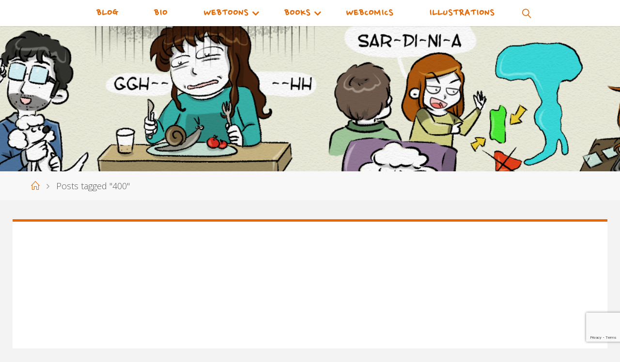

--- FILE ---
content_type: text/html; charset=UTF-8
request_url: https://kotopopi.com/tag/400/
body_size: 15390
content:
<!DOCTYPE html>
<html lang="en-US">
<head>
<!-- Global site tag (gtag.js) - Google Analytics -->
<script async src="https://www.googletagmanager.com/gtag/js?id=UA-45811003-8"></script>
<script>
  window.dataLayer = window.dataLayer || [];
  function gtag(){dataLayer.push(arguments);}
  gtag('js', new Date());

  gtag('config', 'UA-45811003-8');
</script>


<meta name="viewport" content="width=device-width, user-scalable=yes, initial-scale=1.0">
<meta http-equiv="X-UA-Compatible" content="IE=edge" /><meta charset="UTF-8">
<link rel="profile" href="https://gmpg.org/xfn/11">
<link rel="pingback" href="https://kotopopi.com/xmlrpc.php">
<title>400 &#8211; KOTOPOPI</title>
<meta name='robots' content='max-image-preview:large' />
	<style>img:is([sizes="auto" i], [sizes^="auto," i]) { contain-intrinsic-size: 3000px 1500px }</style>
	<link rel='dns-prefetch' href='//fonts.googleapis.com' />
<link rel="alternate" type="application/rss+xml" title="KOTOPOPI &raquo; Feed" href="https://kotopopi.com/feed/" />
<link rel="alternate" type="application/rss+xml" title="KOTOPOPI &raquo; Comments Feed" href="https://kotopopi.com/comments/feed/" />
<link rel="alternate" type="application/rss+xml" title="KOTOPOPI &raquo; 400 Tag Feed" href="https://kotopopi.com/tag/400/feed/" />
<script>
window._wpemojiSettings = {"baseUrl":"https:\/\/s.w.org\/images\/core\/emoji\/16.0.1\/72x72\/","ext":".png","svgUrl":"https:\/\/s.w.org\/images\/core\/emoji\/16.0.1\/svg\/","svgExt":".svg","source":{"concatemoji":"https:\/\/kotopopi.com\/wp-includes\/js\/wp-emoji-release.min.js?ver=6.8.3"}};
/*! This file is auto-generated */
!function(s,n){var o,i,e;function c(e){try{var t={supportTests:e,timestamp:(new Date).valueOf()};sessionStorage.setItem(o,JSON.stringify(t))}catch(e){}}function p(e,t,n){e.clearRect(0,0,e.canvas.width,e.canvas.height),e.fillText(t,0,0);var t=new Uint32Array(e.getImageData(0,0,e.canvas.width,e.canvas.height).data),a=(e.clearRect(0,0,e.canvas.width,e.canvas.height),e.fillText(n,0,0),new Uint32Array(e.getImageData(0,0,e.canvas.width,e.canvas.height).data));return t.every(function(e,t){return e===a[t]})}function u(e,t){e.clearRect(0,0,e.canvas.width,e.canvas.height),e.fillText(t,0,0);for(var n=e.getImageData(16,16,1,1),a=0;a<n.data.length;a++)if(0!==n.data[a])return!1;return!0}function f(e,t,n,a){switch(t){case"flag":return n(e,"\ud83c\udff3\ufe0f\u200d\u26a7\ufe0f","\ud83c\udff3\ufe0f\u200b\u26a7\ufe0f")?!1:!n(e,"\ud83c\udde8\ud83c\uddf6","\ud83c\udde8\u200b\ud83c\uddf6")&&!n(e,"\ud83c\udff4\udb40\udc67\udb40\udc62\udb40\udc65\udb40\udc6e\udb40\udc67\udb40\udc7f","\ud83c\udff4\u200b\udb40\udc67\u200b\udb40\udc62\u200b\udb40\udc65\u200b\udb40\udc6e\u200b\udb40\udc67\u200b\udb40\udc7f");case"emoji":return!a(e,"\ud83e\udedf")}return!1}function g(e,t,n,a){var r="undefined"!=typeof WorkerGlobalScope&&self instanceof WorkerGlobalScope?new OffscreenCanvas(300,150):s.createElement("canvas"),o=r.getContext("2d",{willReadFrequently:!0}),i=(o.textBaseline="top",o.font="600 32px Arial",{});return e.forEach(function(e){i[e]=t(o,e,n,a)}),i}function t(e){var t=s.createElement("script");t.src=e,t.defer=!0,s.head.appendChild(t)}"undefined"!=typeof Promise&&(o="wpEmojiSettingsSupports",i=["flag","emoji"],n.supports={everything:!0,everythingExceptFlag:!0},e=new Promise(function(e){s.addEventListener("DOMContentLoaded",e,{once:!0})}),new Promise(function(t){var n=function(){try{var e=JSON.parse(sessionStorage.getItem(o));if("object"==typeof e&&"number"==typeof e.timestamp&&(new Date).valueOf()<e.timestamp+604800&&"object"==typeof e.supportTests)return e.supportTests}catch(e){}return null}();if(!n){if("undefined"!=typeof Worker&&"undefined"!=typeof OffscreenCanvas&&"undefined"!=typeof URL&&URL.createObjectURL&&"undefined"!=typeof Blob)try{var e="postMessage("+g.toString()+"("+[JSON.stringify(i),f.toString(),p.toString(),u.toString()].join(",")+"));",a=new Blob([e],{type:"text/javascript"}),r=new Worker(URL.createObjectURL(a),{name:"wpTestEmojiSupports"});return void(r.onmessage=function(e){c(n=e.data),r.terminate(),t(n)})}catch(e){}c(n=g(i,f,p,u))}t(n)}).then(function(e){for(var t in e)n.supports[t]=e[t],n.supports.everything=n.supports.everything&&n.supports[t],"flag"!==t&&(n.supports.everythingExceptFlag=n.supports.everythingExceptFlag&&n.supports[t]);n.supports.everythingExceptFlag=n.supports.everythingExceptFlag&&!n.supports.flag,n.DOMReady=!1,n.readyCallback=function(){n.DOMReady=!0}}).then(function(){return e}).then(function(){var e;n.supports.everything||(n.readyCallback(),(e=n.source||{}).concatemoji?t(e.concatemoji):e.wpemoji&&e.twemoji&&(t(e.twemoji),t(e.wpemoji)))}))}((window,document),window._wpemojiSettings);
</script>
<style id='wp-emoji-styles-inline-css'>

	img.wp-smiley, img.emoji {
		display: inline !important;
		border: none !important;
		box-shadow: none !important;
		height: 1em !important;
		width: 1em !important;
		margin: 0 0.07em !important;
		vertical-align: -0.1em !important;
		background: none !important;
		padding: 0 !important;
	}
</style>
<link rel="stylesheet" href="https://kotopopi.com/wp-content/cache/minify/a5ff7.css" media="all" />

<style id='classic-theme-styles-inline-css'>
/*! This file is auto-generated */
.wp-block-button__link{color:#fff;background-color:#32373c;border-radius:9999px;box-shadow:none;text-decoration:none;padding:calc(.667em + 2px) calc(1.333em + 2px);font-size:1.125em}.wp-block-file__button{background:#32373c;color:#fff;text-decoration:none}
</style>
<style id='global-styles-inline-css'>
:root{--wp--preset--aspect-ratio--square: 1;--wp--preset--aspect-ratio--4-3: 4/3;--wp--preset--aspect-ratio--3-4: 3/4;--wp--preset--aspect-ratio--3-2: 3/2;--wp--preset--aspect-ratio--2-3: 2/3;--wp--preset--aspect-ratio--16-9: 16/9;--wp--preset--aspect-ratio--9-16: 9/16;--wp--preset--color--black: #000000;--wp--preset--color--cyan-bluish-gray: #abb8c3;--wp--preset--color--white: #ffffff;--wp--preset--color--pale-pink: #f78da7;--wp--preset--color--vivid-red: #cf2e2e;--wp--preset--color--luminous-vivid-orange: #ff6900;--wp--preset--color--luminous-vivid-amber: #fcb900;--wp--preset--color--light-green-cyan: #7bdcb5;--wp--preset--color--vivid-green-cyan: #00d084;--wp--preset--color--pale-cyan-blue: #8ed1fc;--wp--preset--color--vivid-cyan-blue: #0693e3;--wp--preset--color--vivid-purple: #9b51e0;--wp--preset--color--accent-1: #e56904;--wp--preset--color--accent-2: #47ccc5;--wp--preset--color--headings: #333;--wp--preset--color--sitetext: #555;--wp--preset--color--sitebg: #fff;--wp--preset--gradient--vivid-cyan-blue-to-vivid-purple: linear-gradient(135deg,rgba(6,147,227,1) 0%,rgb(155,81,224) 100%);--wp--preset--gradient--light-green-cyan-to-vivid-green-cyan: linear-gradient(135deg,rgb(122,220,180) 0%,rgb(0,208,130) 100%);--wp--preset--gradient--luminous-vivid-amber-to-luminous-vivid-orange: linear-gradient(135deg,rgba(252,185,0,1) 0%,rgba(255,105,0,1) 100%);--wp--preset--gradient--luminous-vivid-orange-to-vivid-red: linear-gradient(135deg,rgba(255,105,0,1) 0%,rgb(207,46,46) 100%);--wp--preset--gradient--very-light-gray-to-cyan-bluish-gray: linear-gradient(135deg,rgb(238,238,238) 0%,rgb(169,184,195) 100%);--wp--preset--gradient--cool-to-warm-spectrum: linear-gradient(135deg,rgb(74,234,220) 0%,rgb(151,120,209) 20%,rgb(207,42,186) 40%,rgb(238,44,130) 60%,rgb(251,105,98) 80%,rgb(254,248,76) 100%);--wp--preset--gradient--blush-light-purple: linear-gradient(135deg,rgb(255,206,236) 0%,rgb(152,150,240) 100%);--wp--preset--gradient--blush-bordeaux: linear-gradient(135deg,rgb(254,205,165) 0%,rgb(254,45,45) 50%,rgb(107,0,62) 100%);--wp--preset--gradient--luminous-dusk: linear-gradient(135deg,rgb(255,203,112) 0%,rgb(199,81,192) 50%,rgb(65,88,208) 100%);--wp--preset--gradient--pale-ocean: linear-gradient(135deg,rgb(255,245,203) 0%,rgb(182,227,212) 50%,rgb(51,167,181) 100%);--wp--preset--gradient--electric-grass: linear-gradient(135deg,rgb(202,248,128) 0%,rgb(113,206,126) 100%);--wp--preset--gradient--midnight: linear-gradient(135deg,rgb(2,3,129) 0%,rgb(40,116,252) 100%);--wp--preset--font-size--small: 12px;--wp--preset--font-size--medium: 20px;--wp--preset--font-size--large: 32px;--wp--preset--font-size--x-large: 42px;--wp--preset--font-size--normal: 20px;--wp--preset--font-size--larger: 51px;--wp--preset--spacing--20: 0.44rem;--wp--preset--spacing--30: 0.67rem;--wp--preset--spacing--40: 1rem;--wp--preset--spacing--50: 1.5rem;--wp--preset--spacing--60: 2.25rem;--wp--preset--spacing--70: 3.38rem;--wp--preset--spacing--80: 5.06rem;--wp--preset--shadow--natural: 6px 6px 9px rgba(0, 0, 0, 0.2);--wp--preset--shadow--deep: 12px 12px 50px rgba(0, 0, 0, 0.4);--wp--preset--shadow--sharp: 6px 6px 0px rgba(0, 0, 0, 0.2);--wp--preset--shadow--outlined: 6px 6px 0px -3px rgba(255, 255, 255, 1), 6px 6px rgba(0, 0, 0, 1);--wp--preset--shadow--crisp: 6px 6px 0px rgba(0, 0, 0, 1);}:where(.is-layout-flex){gap: 0.5em;}:where(.is-layout-grid){gap: 0.5em;}body .is-layout-flex{display: flex;}.is-layout-flex{flex-wrap: wrap;align-items: center;}.is-layout-flex > :is(*, div){margin: 0;}body .is-layout-grid{display: grid;}.is-layout-grid > :is(*, div){margin: 0;}:where(.wp-block-columns.is-layout-flex){gap: 2em;}:where(.wp-block-columns.is-layout-grid){gap: 2em;}:where(.wp-block-post-template.is-layout-flex){gap: 1.25em;}:where(.wp-block-post-template.is-layout-grid){gap: 1.25em;}.has-black-color{color: var(--wp--preset--color--black) !important;}.has-cyan-bluish-gray-color{color: var(--wp--preset--color--cyan-bluish-gray) !important;}.has-white-color{color: var(--wp--preset--color--white) !important;}.has-pale-pink-color{color: var(--wp--preset--color--pale-pink) !important;}.has-vivid-red-color{color: var(--wp--preset--color--vivid-red) !important;}.has-luminous-vivid-orange-color{color: var(--wp--preset--color--luminous-vivid-orange) !important;}.has-luminous-vivid-amber-color{color: var(--wp--preset--color--luminous-vivid-amber) !important;}.has-light-green-cyan-color{color: var(--wp--preset--color--light-green-cyan) !important;}.has-vivid-green-cyan-color{color: var(--wp--preset--color--vivid-green-cyan) !important;}.has-pale-cyan-blue-color{color: var(--wp--preset--color--pale-cyan-blue) !important;}.has-vivid-cyan-blue-color{color: var(--wp--preset--color--vivid-cyan-blue) !important;}.has-vivid-purple-color{color: var(--wp--preset--color--vivid-purple) !important;}.has-black-background-color{background-color: var(--wp--preset--color--black) !important;}.has-cyan-bluish-gray-background-color{background-color: var(--wp--preset--color--cyan-bluish-gray) !important;}.has-white-background-color{background-color: var(--wp--preset--color--white) !important;}.has-pale-pink-background-color{background-color: var(--wp--preset--color--pale-pink) !important;}.has-vivid-red-background-color{background-color: var(--wp--preset--color--vivid-red) !important;}.has-luminous-vivid-orange-background-color{background-color: var(--wp--preset--color--luminous-vivid-orange) !important;}.has-luminous-vivid-amber-background-color{background-color: var(--wp--preset--color--luminous-vivid-amber) !important;}.has-light-green-cyan-background-color{background-color: var(--wp--preset--color--light-green-cyan) !important;}.has-vivid-green-cyan-background-color{background-color: var(--wp--preset--color--vivid-green-cyan) !important;}.has-pale-cyan-blue-background-color{background-color: var(--wp--preset--color--pale-cyan-blue) !important;}.has-vivid-cyan-blue-background-color{background-color: var(--wp--preset--color--vivid-cyan-blue) !important;}.has-vivid-purple-background-color{background-color: var(--wp--preset--color--vivid-purple) !important;}.has-black-border-color{border-color: var(--wp--preset--color--black) !important;}.has-cyan-bluish-gray-border-color{border-color: var(--wp--preset--color--cyan-bluish-gray) !important;}.has-white-border-color{border-color: var(--wp--preset--color--white) !important;}.has-pale-pink-border-color{border-color: var(--wp--preset--color--pale-pink) !important;}.has-vivid-red-border-color{border-color: var(--wp--preset--color--vivid-red) !important;}.has-luminous-vivid-orange-border-color{border-color: var(--wp--preset--color--luminous-vivid-orange) !important;}.has-luminous-vivid-amber-border-color{border-color: var(--wp--preset--color--luminous-vivid-amber) !important;}.has-light-green-cyan-border-color{border-color: var(--wp--preset--color--light-green-cyan) !important;}.has-vivid-green-cyan-border-color{border-color: var(--wp--preset--color--vivid-green-cyan) !important;}.has-pale-cyan-blue-border-color{border-color: var(--wp--preset--color--pale-cyan-blue) !important;}.has-vivid-cyan-blue-border-color{border-color: var(--wp--preset--color--vivid-cyan-blue) !important;}.has-vivid-purple-border-color{border-color: var(--wp--preset--color--vivid-purple) !important;}.has-vivid-cyan-blue-to-vivid-purple-gradient-background{background: var(--wp--preset--gradient--vivid-cyan-blue-to-vivid-purple) !important;}.has-light-green-cyan-to-vivid-green-cyan-gradient-background{background: var(--wp--preset--gradient--light-green-cyan-to-vivid-green-cyan) !important;}.has-luminous-vivid-amber-to-luminous-vivid-orange-gradient-background{background: var(--wp--preset--gradient--luminous-vivid-amber-to-luminous-vivid-orange) !important;}.has-luminous-vivid-orange-to-vivid-red-gradient-background{background: var(--wp--preset--gradient--luminous-vivid-orange-to-vivid-red) !important;}.has-very-light-gray-to-cyan-bluish-gray-gradient-background{background: var(--wp--preset--gradient--very-light-gray-to-cyan-bluish-gray) !important;}.has-cool-to-warm-spectrum-gradient-background{background: var(--wp--preset--gradient--cool-to-warm-spectrum) !important;}.has-blush-light-purple-gradient-background{background: var(--wp--preset--gradient--blush-light-purple) !important;}.has-blush-bordeaux-gradient-background{background: var(--wp--preset--gradient--blush-bordeaux) !important;}.has-luminous-dusk-gradient-background{background: var(--wp--preset--gradient--luminous-dusk) !important;}.has-pale-ocean-gradient-background{background: var(--wp--preset--gradient--pale-ocean) !important;}.has-electric-grass-gradient-background{background: var(--wp--preset--gradient--electric-grass) !important;}.has-midnight-gradient-background{background: var(--wp--preset--gradient--midnight) !important;}.has-small-font-size{font-size: var(--wp--preset--font-size--small) !important;}.has-medium-font-size{font-size: var(--wp--preset--font-size--medium) !important;}.has-large-font-size{font-size: var(--wp--preset--font-size--large) !important;}.has-x-large-font-size{font-size: var(--wp--preset--font-size--x-large) !important;}
:where(.wp-block-post-template.is-layout-flex){gap: 1.25em;}:where(.wp-block-post-template.is-layout-grid){gap: 1.25em;}
:where(.wp-block-columns.is-layout-flex){gap: 2em;}:where(.wp-block-columns.is-layout-grid){gap: 2em;}
:root :where(.wp-block-pullquote){font-size: 1.5em;line-height: 1.6;}
</style>
<link rel="stylesheet" href="https://kotopopi.com/wp-content/cache/minify/01b0f.css" media="all" />



<link rel='stylesheet' id='fluida-googlefonts-css' href='//fonts.googleapis.com/css?family=Open+Sans%3A%7CNanum+Pen+Script%3A%7COpen+Sans+Condensed%3A300%7COpen+Sans%3A100%2C200%2C300%2C400%2C500%2C600%2C700%2C800%2C900%7CNanum+Pen+Script%3A300%7CNanum+Pen+Script%3A600%7COpen+Sans+Condensed%3A600%2C300%7CNanum+Pen+Script%3A800%7COpen+Sans%3A800%7COpen+Sans+Condensed%3A500%2C300%7COpen+Sans%3A600&#038;ver=1.8.8' media='all' />
<link rel="stylesheet" href="https://kotopopi.com/wp-content/cache/minify/8b708.css" media="all" />

<style id='fluida-main-inline-css'>
 #site-header-main-inside, #container, #colophon-inside, #footer-inside, #breadcrumbs-container-inside, #wp-custom-header { margin: 0 auto; max-width: 1920px; } #site-header-main { left: 0; right: 0; } #primary { width: 330px; } #secondary { width: 360px; } #container.one-column { } #container.two-columns-right #secondary { float: right; } #container.two-columns-right .main, .two-columns-right #breadcrumbs { width: calc( 98% - 360px ); float: left; } #container.two-columns-left #primary { float: left; } #container.two-columns-left .main, .two-columns-left #breadcrumbs { width: calc( 98% - 330px ); float: right; } #container.three-columns-right #primary, #container.three-columns-left #primary, #container.three-columns-sided #primary { float: left; } #container.three-columns-right #secondary, #container.three-columns-left #secondary, #container.three-columns-sided #secondary { float: left; } #container.three-columns-right #primary, #container.three-columns-left #secondary { margin-left: 2%; margin-right: 2%; } #container.three-columns-right .main, .three-columns-right #breadcrumbs { width: calc( 96% - 690px ); float: left; } #container.three-columns-left .main, .three-columns-left #breadcrumbs { width: calc( 96% - 690px ); float: right; } #container.three-columns-sided #secondary { float: right; } #container.three-columns-sided .main, .three-columns-sided #breadcrumbs { width: calc( 96% - 690px ); float: right; margin: 0 calc( 2% + 360px ) 0 -1920px; } #site-text { clip: rect(1px, 1px, 1px, 1px); height: 1px; overflow: hidden; position: absolute !important; width: 1px; word-wrap: normal !important; } html { font-family: Open Sans; font-size: 20px; font-weight: 300; line-height: 1.8; } #site-title { font-family: 'Nanum Pen Script'; font-size: 160%; font-weight: 300; } #access ul li a { font-family: 'Nanum Pen Script'; font-size: 115%; font-weight: 600; } #access i.search-icon { ; } .widget-title { font-family: 'Nanum Pen Script'; font-size: 120%; font-weight: 800; } .widget-container { font-family: Open Sans Condensed; font-size: 110%; font-weight: 500; } .entry-title, #reply-title, .woocommerce .main .page-title, .woocommerce .main .entry-title { font-family: 'Nanum Pen Script'; font-size: 250%; font-weight: 600; } .content-masonry .entry-title { font-size: 187.5%; } h1 { font-size: 3.029em; } h2 { font-size: 2.678em; } h3 { font-size: 2.327em; } h4 { font-size: 1.976em; } h5 { font-size: 1.625em; } h6 { font-size: 1.274em; } h1, h2, h3, h4, h5, h6 { font-family: 'Nanum Pen Script'; font-weight: 300; } .lp-staticslider .staticslider-caption-title, .seriousslider.seriousslider-theme .seriousslider-caption-title { font-family: 'Nanum Pen Script'; } body { color: #555; background-color: #F3F3F3; } #site-header-main, #site-header-main-inside, #access ul li a, #access ul ul, #access::after { background-color: #fff; } #access .menu-main-search .searchform { border-color: #e56904; background-color: #e56904; } .menu-search-animated .searchform input[type="search"], .menu-search-animated .searchform input[type="search"]:focus { color: #fff; } #header a { color: #e56904; } #access > div > ul > li, #access > div > ul > li > a { color: #e56904; } #access ul.sub-menu li a, #access ul.children li a { color: #555; } #access ul.sub-menu li:hover > a, #access ul.children li:hover > a { background-color: rgba(85,85,85,0.1); } #access > div > ul > li:hover > a { color: #fff; } #access ul > li.current_page_item > a, #access ul > li.current-menu-item > a, #access ul > li.current_page_ancestor > a, #access ul > li.current-menu-ancestor > a, #access .sub-menu, #access .children { border-top-color: #e56904; } #access ul ul ul { border-left-color: rgba(85,85,85,0.5); } #access > div > ul > li:hover > a { background-color: #e56904; } #access ul.children > li.current_page_item > a, #access ul.sub-menu > li.current-menu-item > a, #access ul.children > li.current_page_ancestor > a, #access ul.sub-menu > li.current-menu-ancestor > a { border-color: #555; } .searchform .searchsubmit, .searchform:hover input[type="search"], .searchform input[type="search"]:focus { color: #fff; background-color: transparent; } .searchform::after, .searchform input[type="search"]:focus, .searchform .searchsubmit:hover { background-color: #e56904; } article.hentry, #primary, .searchform, .main > div:not(#content-masonry), .main > header, .main > nav#nav-below, .pagination span, .pagination a, #nav-old-below .nav-previous, #nav-old-below .nav-next { background-color: #fff; } #breadcrumbs-container { background-color: #f8f8f8;} #secondary { background-color: #ffffff; } #colophon, #footer { background-color: #222226; color: #AAA; } span.entry-format { color: #e56904; } .format-aside { border-top-color: #F3F3F3; } article.hentry .post-thumbnail-container { background-color: rgba(85,85,85,0.15); } .entry-content blockquote::before, .entry-content blockquote::after { color: rgba(85,85,85,0.1); } .entry-content h1, .entry-content h2, .entry-content h3, .entry-content h4, .lp-text-content h1, .lp-text-content h2, .lp-text-content h3, .lp-text-content h4 { color: #333; } a { color: #e56904; } a:hover, .entry-meta span a:hover, .comments-link a:hover { color: #47ccc5; } #footer a, .page-title strong { color: #e56904; } #footer a:hover, #site-title a:hover span { color: #47ccc5; } #access > div > ul > li.menu-search-animated:hover i { color: #fff; } .continue-reading-link { color: #fff; background-color: #47ccc5} .continue-reading-link:before { background-color: #e56904} .continue-reading-link:hover { color: #fff; } header.pad-container { border-top-color: #e56904; } article.sticky:after { background-color: rgba(229,105,4,1); } .socials a:before { color: #e56904; } .socials a:hover:before { color: #47ccc5; } .fluida-normalizedtags #content .tagcloud a { color: #fff; background-color: #e56904; } .fluida-normalizedtags #content .tagcloud a:hover { background-color: #47ccc5; } #toTop .icon-back2top:before { color: #e56904; } #toTop:hover .icon-back2top:before { color: #47ccc5; } .entry-meta .icon-metas:before { color: #47ccc5; } .page-link a:hover { border-top-color: #47ccc5; } #site-title span a span:nth-child(1) { background-color: #e56904; color: #fff; width: 1.4em; margin-right: .1em; text-align: center; line-height: 1.4; font-weight: 300; } #site-title span a:hover span:nth-child(1) { background-color: #47ccc5; } .fluida-caption-one .main .wp-caption .wp-caption-text { border-bottom-color: #eeeeee; } .fluida-caption-two .main .wp-caption .wp-caption-text { background-color: #f5f5f5; } .fluida-image-one .entry-content img[class*="align"], .fluida-image-one .entry-summary img[class*="align"], .fluida-image-two .entry-content img[class*='align'], .fluida-image-two .entry-summary img[class*='align'] { border-color: #eeeeee; } .fluida-image-five .entry-content img[class*='align'], .fluida-image-five .entry-summary img[class*='align'] { border-color: #e56904; } /* diffs */ span.edit-link a.post-edit-link, span.edit-link a.post-edit-link:hover, span.edit-link .icon-edit:before { color: #9a9a9a; } .searchform { border-color: #ebebeb; } .entry-meta span, .entry-utility span, .entry-meta time, .comment-meta a, #breadcrumbs-nav .icon-angle-right::before, .footermenu ul li span.sep { color: #9a9a9a; } #footer { border-top-color: #36363a; } #colophon .widget-container:after { background-color: #36363a; } #commentform { max-width:650px;} code, .reply a:after, #nav-below .nav-previous a:before, #nav-below .nav-next a:before, .reply a:after { background-color: #eeeeee; } pre, .entry-meta .author, nav.sidebarmenu, .page-link > span, article .author-info, .comment-author, .commentlist .comment-body, .commentlist .pingback, nav.sidebarmenu li a { border-color: #eeeeee; } select, input[type], textarea { color: #555; } button, input[type="button"], input[type="submit"], input[type="reset"] { background-color: #e56904; color: #fff; } button:hover, input[type="button"]:hover, input[type="submit"]:hover, input[type="reset"]:hover { background-color: #47ccc5; } select, input[type], textarea { border-color: #e9e9e9; } input[type]:hover, textarea:hover, select:hover, input[type]:focus, textarea:focus, select:focus { border-color: #cdcdcd; } hr { background-color: #e9e9e9; } #toTop { background-color: rgba(250,250,250,0.8) } /* gutenberg */ .wp-block-image.alignwide { margin-left: -15%; margin-right: -15%; } .wp-block-image.alignwide img { width: 130%; max-width: 130%; } .has-accent-1-color, .has-accent-1-color:hover { color: #e56904; } .has-accent-2-color, .has-accent-2-color:hover { color: #47ccc5; } .has-headings-color, .has-headings-color:hover { color: #333; } .has-sitetext-color, .has-sitetext-color:hover { color: #555; } .has-sitebg-color, .has-sitebg-color:hover { color: #fff; } .has-accent-1-background-color { background-color: #e56904; } .has-accent-2-background-color { background-color: #47ccc5; } .has-headings-background-color { background-color: #333; } .has-sitetext-background-color { background-color: #555; } .has-sitebg-background-color { background-color: #fff; } .has-small-font-size { font-size: 12px; } .has-regular-font-size { font-size: 20px; } .has-large-font-size { font-size: 32px; } .has-larger-font-size { font-size: 51px; } .has-huge-font-size { font-size: 51px; } /* woocommerce */ .woocommerce-page #respond input#submit.alt, .woocommerce a.button.alt, .woocommerce-page button.button.alt, .woocommerce input.button.alt, .woocommerce #respond input#submit, .woocommerce a.button, .woocommerce button.button, .woocommerce input.button { background-color: #e56904; color: #fff; line-height: 1.8; } .woocommerce #respond input#submit:hover, .woocommerce a.button:hover, .woocommerce button.button:hover, .woocommerce input.button:hover { background-color: #ff8b26; color: #fff;} .woocommerce-page #respond input#submit.alt, .woocommerce a.button.alt, .woocommerce-page button.button.alt, .woocommerce input.button.alt { background-color: #47ccc5; color: #fff; line-height: 1.8; } .woocommerce-page #respond input#submit.alt:hover, .woocommerce a.button.alt:hover, .woocommerce-page button.button.alt:hover, .woocommerce input.button.alt:hover { background-color: #69eee7; color: #fff;} .woocommerce div.product .woocommerce-tabs ul.tabs li.active { border-bottom-color: #fff; } .woocommerce #respond input#submit.alt.disabled, .woocommerce #respond input#submit.alt.disabled:hover, .woocommerce #respond input#submit.alt:disabled, .woocommerce #respond input#submit.alt:disabled:hover, .woocommerce #respond input#submit.alt[disabled]:disabled, .woocommerce #respond input#submit.alt[disabled]:disabled:hover, .woocommerce a.button.alt.disabled, .woocommerce a.button.alt.disabled:hover, .woocommerce a.button.alt:disabled, .woocommerce a.button.alt:disabled:hover, .woocommerce a.button.alt[disabled]:disabled, .woocommerce a.button.alt[disabled]:disabled:hover, .woocommerce button.button.alt.disabled, .woocommerce button.button.alt.disabled:hover, .woocommerce button.button.alt:disabled, .woocommerce button.button.alt:disabled:hover, .woocommerce button.button.alt[disabled]:disabled, .woocommerce button.button.alt[disabled]:disabled:hover, .woocommerce input.button.alt.disabled, .woocommerce input.button.alt.disabled:hover, .woocommerce input.button.alt:disabled, .woocommerce input.button.alt:disabled:hover, .woocommerce input.button.alt[disabled]:disabled, .woocommerce input.button.alt[disabled]:disabled:hover { background-color: #47ccc5; } .woocommerce ul.products li.product .price, .woocommerce div.product p.price, .woocommerce div.product span.price { color: #232323 } #add_payment_method #payment, .woocommerce-cart #payment, .woocommerce-checkout #payment { background: #f5f5f5; } /* mobile menu */ nav#mobile-menu { background-color: #fff; color: #e56904;} #mobile-menu .menu-main-search input[type="search"] { color: #e56904; } .main .entry-content, .main .entry-summary { text-align: Default; } .main p, .main ul, .main ol, .main dd, .main pre, .main hr { margin-bottom: 1em; } .main .entry-content p { text-indent: 0em; } .main a.post-featured-image { background-position: center top; } #content { margin-top: 20px; } #content { padding-left: 26px; padding-right: 26px; } #header-widget-area { width: 33%; right: 10px; } .fluida-stripped-table .main thead th, .fluida-bordered-table .main thead th, .fluida-stripped-table .main td, .fluida-stripped-table .main th, .fluida-bordered-table .main th, .fluida-bordered-table .main td { border-color: #e9e9e9; } .fluida-clean-table .main th, .fluida-stripped-table .main tr:nth-child(even) td, .fluida-stripped-table .main tr:nth-child(even) th { background-color: #f6f6f6; } .fluida-cropped-featured .main .post-thumbnail-container { height: 368px; } .fluida-responsive-featured .main .post-thumbnail-container { max-height: 368px; height: auto; } article.hentry .article-inner, #breadcrumbs-nav, body.woocommerce.woocommerce-page #breadcrumbs-nav, #content-masonry article.hentry .article-inner, .pad-container { padding-left: 10%; padding-right: 10%; } .fluida-magazine-two.archive #breadcrumbs-nav, .fluida-magazine-two.archive .pad-container, .fluida-magazine-two.search #breadcrumbs-nav, .fluida-magazine-two.search .pad-container, .fluida-magazine-two.page-template-template-page-with-intro #breadcrumbs-nav, .fluida-magazine-two.page-template-template-page-with-intro .pad-container { padding-left: 5%; padding-right: 5%; } .fluida-magazine-three.archive #breadcrumbs-nav, .fluida-magazine-three.archive .pad-container, .fluida-magazine-three.search #breadcrumbs-nav, .fluida-magazine-three.search .pad-container, .fluida-magazine-three.page-template-template-page-with-intro #breadcrumbs-nav, .fluida-magazine-three.page-template-template-page-with-intro .pad-container { padding-left: 3.3333333333333%; padding-right: 3.3333333333333%; } #site-header-main { height:54px; } #sheader, .identity, #nav-toggle { height:54px; line-height:54px; } #access div > ul > li > a { line-height:52px; } #access .menu-main-search > a, #branding { height:54px; } .fluida-responsive-headerimage #masthead #header-image-main-inside { max-height: 300px; } .fluida-cropped-headerimage #masthead div.header-image { height: 300px; } #site-text { display: none; } #masthead #site-header-main { position: fixed; top: 0; box-shadow: 0 0 3px rgba(0,0,0,0.2); } #header-image-main { margin-top: 54px; } .fluida-landing-page .lp-blocks-inside, .fluida-landing-page .lp-boxes-inside, .fluida-landing-page .lp-text-inside, .fluida-landing-page .lp-posts-inside, .fluida-landing-page .lp-section-header { max-width: 1920px; } .seriousslider-theme .seriousslider-caption-buttons a:nth-child(2n+1), a.staticslider-button:nth-child(2n+1) { color: #555; border-color: #fff; background-color: #fff; } .seriousslider-theme .seriousslider-caption-buttons a:nth-child(2n+1):hover, a.staticslider-button:nth-child(2n+1):hover { color: #fff; } .seriousslider-theme .seriousslider-caption-buttons a:nth-child(2n), a.staticslider-button:nth-child(2n) { border-color: #fff; color: #fff; } .seriousslider-theme .seriousslider-caption-buttons a:nth-child(2n):hover, .staticslider-button:nth-child(2n):hover { color: #555; background-color: #fff; } .lp-blocks { ; } .lp-block > i::before { color: #e56904; } .lp-block:hover i::before { color: #47ccc5; } .lp-block i:after { background-color: #e56904; } .lp-block:hover i:after { background-color: #47ccc5; } .lp-block-text, .lp-boxes-static .lp-box-text, .lp-section-desc { color: #919191; } .lp-text { background-color: #ffffff; } .lp-boxes-1 .lp-box .lp-box-image { height: 403px; } .lp-boxes-1.lp-boxes-animated .lp-box:hover .lp-box-text { max-height: 303px; } .lp-boxes-2 .lp-box .lp-box-image { height: 321px; } .lp-boxes-2.lp-boxes-animated .lp-box:hover .lp-box-text { max-height: 221px; } .lp-box-readmore { color: #e56904; } .lp-boxes { ; } .lp-boxes .lp-box-overlay { background-color: rgba(229,105,4, 0.9); } .lpbox-rnd1 { background-color: #c8c8c8; } .lpbox-rnd2 { background-color: #c3c3c3; } .lpbox-rnd3 { background-color: #bebebe; } .lpbox-rnd4 { background-color: #b9b9b9; } .lpbox-rnd5 { background-color: #b4b4b4; } .lpbox-rnd6 { background-color: #afafaf; } .lpbox-rnd7 { background-color: #aaaaaa; } .lpbox-rnd8 { background-color: #a5a5a5; } 
</style>
<!--[if lt IE 9]>
<script src="https://kotopopi.com/wp-content/themes/fluida/resources/js/html5shiv.min.js?ver=1.8.8" id="fluida-html5shiv-js"></script>
<![endif]-->
<script  src="https://kotopopi.com/wp-content/cache/minify/818c0.js"></script>


<link rel="https://api.w.org/" href="https://kotopopi.com/wp-json/" /><link rel="alternate" title="JSON" type="application/json" href="https://kotopopi.com/wp-json/wp/v2/tags/885" /><link rel="EditURI" type="application/rsd+xml" title="RSD" href="https://kotopopi.com/xmlrpc.php?rsd" />
<meta name="generator" content="WordPress 6.8.3" />
<link rel="icon" href="https://kotopopi.com/wp-content/uploads/2016/06/cropped-millenials-HQ-32x32.jpg" sizes="32x32" />
<link rel="icon" href="https://kotopopi.com/wp-content/uploads/2016/06/cropped-millenials-HQ-192x192.jpg" sizes="192x192" />
<link rel="apple-touch-icon" href="https://kotopopi.com/wp-content/uploads/2016/06/cropped-millenials-HQ-180x180.jpg" />
<meta name="msapplication-TileImage" content="https://kotopopi.com/wp-content/uploads/2016/06/cropped-millenials-HQ-270x270.jpg" />
		<style id="wp-custom-css">
			.gallery-caption {
    display: block;
    padding-top: 0.5em;
    font-size: 1em;
    line-height: 1.5;
    font-weight: bold;
}
.su-tabs-pane {

    font-size: 20px;
    color: #333;

}
		</style>
		
<script data-ad-client="ca-pub-3176482509794125" async src="https://pagead2.googlesyndication.com/pagead/js/adsbygoogle.js"></script>

	<script async src="https://pagead2.googlesyndication.com/pagead/js/adsbygoogle.js?client=ca-pub-3176482509794125"
     crossorigin="anonymous"></script>
	
</head>

<body data-rsssl=1 class="archive tag tag-885 wp-embed-responsive wp-theme-fluida wp-child-theme-fluida-child fluida-image-four fluida-caption-two fluida-totop-normal fluida-stripped-table fluida-fixed-menu fluida-menu-center fluida-cropped-headerimage fluida-responsive-featured fluida-magazine-two fluida-magazine-layout fluida-comment-placeholder fluida-hide-page-title fluida-elementshadow fluida-normalizedtags fluida-article-animation-1" itemscope itemtype="http://schema.org/WebPage">
		<div id="site-wrapper">

	<header id="masthead" class="cryout"  itemscope itemtype="http://schema.org/WPHeader" role="banner">

		<div id="site-header-main">
			<div id="site-header-main-inside">

				<nav id="mobile-menu">
					<span id="nav-cancel"><i class="blicon-cross3"></i></span>
					<div><ul id="mobile-nav" class=""><li id="menu-item-39124" class="menu-item menu-item-type-custom menu-item-object-custom menu-item-39124"><a href="https://www.kotopopi.com/category/blog/"><span>Blog</span></a></li>
<li id="menu-item-242397" class="menu-item menu-item-type-post_type menu-item-object-page menu-item-242397"><a href="https://kotopopi.com/bio/"><span>BIO</span></a></li>
<li id="menu-item-74004" class="menu-item menu-item-type-custom menu-item-object-custom menu-item-has-children menu-item-74004"><a><span>Webtoons</span></a>
<ul class="sub-menu">
	<li id="menu-item-243770" class="menu-item menu-item-type-custom menu-item-object-custom menu-item-243770"><a href="https://www.webtoons.com/en/comedy/puppies-and-werewolves/list?title_no=7578"><span>Puppies and Werewolves (EN)</span></a></li>
	<li id="menu-item-243733" class="menu-item menu-item-type-custom menu-item-object-custom menu-item-243733"><a target="_blank" href="https://www.webtoons.com/en/fantasy/the-last-god-of-spring/list?title_no=4431"><span>The last god of Spring (EN)</span></a></li>
	<li id="menu-item-243725" class="menu-item menu-item-type-custom menu-item-object-custom menu-item-243725"><a href="https://www.allskreen.com/webtoon/series/93"><span>Je suis MEMO (FR)</span></a></li>
	<li id="menu-item-243720" class="menu-item menu-item-type-custom menu-item-object-custom menu-item-243720"><a href="https://www.webtoons.com/en/challenge/dolls/list?title_no=866913"><span>Dolls (EN)</span></a></li>
	<li id="menu-item-243676" class="menu-item menu-item-type-custom menu-item-object-custom menu-item-243676"><a href="https://www.webtoons.com/fr/romance/un-de-chaque/list?title_no=4661"><span>Un de chaque (FR)</span></a></li>
	<li id="menu-item-243570" class="menu-item menu-item-type-custom menu-item-object-custom menu-item-243570"><a href="https://www.tacotoon.com/comic/456"><span>Cara Celeste Compagnia (ITA)</span></a></li>
	<li id="menu-item-243550" class="menu-item menu-item-type-custom menu-item-object-custom menu-item-243550"><a href="https://www.webtoonfactory.com/en/serie/15-minutes-of-fame/"><span>15 minutes of fame (EN/FR)</span></a></li>
	<li id="menu-item-98085" class="menu-item menu-item-type-custom menu-item-object-custom menu-item-98085"><a href="https://www.webtoonfactory.com/en/webtoons/33-la-vie-en-grey-saison-1/"><span>La vie en grey (EN/FR)</span></a></li>
	<li id="menu-item-219725" class="menu-item menu-item-type-custom menu-item-object-custom menu-item-219725"><a href="https://www.tacotoon.com/comic/476"><span>Succulents Comics (IT)</span></a></li>
	<li id="menu-item-232761" class="menu-item menu-item-type-custom menu-item-object-custom menu-item-232761"><a target="_blank" href="https://www.webtoons.com/en/horror/brain-anthology/the-ladder-ep-1-the-unknown/viewer?title_no=2207&#038;episode_no=2"><span>The ladder (EN)</span></a></li>
</ul>
</li>
<li id="menu-item-243562" class="menu-item menu-item-type-custom menu-item-object-custom menu-item-has-children menu-item-243562"><a><span>Books</span></a>
<ul class="sub-menu">
	<li id="menu-item-243771" class="menu-item menu-item-type-custom menu-item-object-custom menu-item-243771"><a href="https://www.barnesandnoble.com/w/stay-hydrated-kotopopi/1144128399"><span>Stay Hydrated (EN)</span></a></li>
	<li id="menu-item-243719" class="menu-item menu-item-type-custom menu-item-object-custom menu-item-243719"><a href="https://davidthedaneman.gumroad.com/l/humania"><span>Humania! (EN)</span></a></li>
	<li id="menu-item-243563" class="menu-item menu-item-type-custom menu-item-object-custom menu-item-243563"><a href="https://davidthedaneman.gumroad.com/l/bigmood?layout=profile"><span>Big Mood (EN)</span></a></li>
	<li id="menu-item-243564" class="menu-item menu-item-type-custom menu-item-object-custom menu-item-243564"><a href="https://www.amazon.it/gp/product/8833140962/ref=as_li_tl?ie=UTF8&#038;camp=3414&#038;creative=21718&#038;creativeASIN=8833140962&#038;linkCode=as2&#038;tag=tomatocomics3-21&#038;linkId=dfeb96e1a1d7d7bc96f12975fd3a33dc&#038;fbclid=IwAR0sy9cbboFmsFDi-SjjaGvbxXZk_c-hY4IZhe5JgALE6MMJ-JQ12NDHj9Q"><span>Vita da pomodoro (IT)</span></a></li>
	<li id="menu-item-243565" class="menu-item menu-item-type-custom menu-item-object-custom menu-item-243565"><a href="https://fr.ulule.com/les-tacos-bandidos/"><span>Robot mon amour (FR)</span></a></li>
</ul>
</li>
<li id="menu-item-74006" class="menu-item menu-item-type-custom menu-item-object-custom menu-item-74006"><a href="https://kotopopi.com/webcomics-self-published/"><span>Webcomics</span></a></li>
<li id="menu-item-986" class="menu-item menu-item-type-taxonomy menu-item-object-category menu-item-986"><a href="https://kotopopi.com/category/illustrations/"><span>Illustrations</span></a></li>
<li class='menu-main-search menu-search-animated'>
			<a role='link' href><i class='search-icon'></i><span class='screen-reader-text'>Search</span></a>
<form role="search" method="get" class="searchform" action="https://kotopopi.com/">
	<label>
		<span class="screen-reader-text">Search for:</span>
		<input type="search" class="s" placeholder="Search" value="" name="s" />
	</label>
	<button type="submit" class="searchsubmit"><span class="screen-reader-text">Search</span><i class="blicon-magnifier"></i></button>
</form>

		</li></ul></div>				</nav> <!-- #mobile-menu -->

				<div id="branding">
					<div id="site-text"><div itemprop="headline" id="site-title"><span> <a href="https://kotopopi.com/" title="webcomics &amp; illustrations" rel="home">KOTOPOPI</a> </span></div><span id="site-description"  itemprop="description" >webcomics &amp; illustrations</span></div>				</div><!-- #branding -->

				
				<a id="nav-toggle"><span>&nbsp;</span></a>
				<nav id="access" role="navigation"  aria-label="Primary Menu"  itemscope itemtype="http://schema.org/SiteNavigationElement">
						<div><ul id="prime_nav" class=""><li class="menu-item menu-item-type-custom menu-item-object-custom menu-item-39124"><a href="https://www.kotopopi.com/category/blog/"><span>Blog</span></a></li>
<li class="menu-item menu-item-type-post_type menu-item-object-page menu-item-242397"><a href="https://kotopopi.com/bio/"><span>BIO</span></a></li>
<li class="menu-item menu-item-type-custom menu-item-object-custom menu-item-has-children menu-item-74004"><a><span>Webtoons</span></a>
<ul class="sub-menu">
	<li class="menu-item menu-item-type-custom menu-item-object-custom menu-item-243770"><a href="https://www.webtoons.com/en/comedy/puppies-and-werewolves/list?title_no=7578"><span>Puppies and Werewolves (EN)</span></a></li>
	<li class="menu-item menu-item-type-custom menu-item-object-custom menu-item-243733"><a target="_blank" href="https://www.webtoons.com/en/fantasy/the-last-god-of-spring/list?title_no=4431"><span>The last god of Spring (EN)</span></a></li>
	<li class="menu-item menu-item-type-custom menu-item-object-custom menu-item-243725"><a href="https://www.allskreen.com/webtoon/series/93"><span>Je suis MEMO (FR)</span></a></li>
	<li class="menu-item menu-item-type-custom menu-item-object-custom menu-item-243720"><a href="https://www.webtoons.com/en/challenge/dolls/list?title_no=866913"><span>Dolls (EN)</span></a></li>
	<li class="menu-item menu-item-type-custom menu-item-object-custom menu-item-243676"><a href="https://www.webtoons.com/fr/romance/un-de-chaque/list?title_no=4661"><span>Un de chaque (FR)</span></a></li>
	<li class="menu-item menu-item-type-custom menu-item-object-custom menu-item-243570"><a href="https://www.tacotoon.com/comic/456"><span>Cara Celeste Compagnia (ITA)</span></a></li>
	<li class="menu-item menu-item-type-custom menu-item-object-custom menu-item-243550"><a href="https://www.webtoonfactory.com/en/serie/15-minutes-of-fame/"><span>15 minutes of fame (EN/FR)</span></a></li>
	<li class="menu-item menu-item-type-custom menu-item-object-custom menu-item-98085"><a href="https://www.webtoonfactory.com/en/webtoons/33-la-vie-en-grey-saison-1/"><span>La vie en grey (EN/FR)</span></a></li>
	<li class="menu-item menu-item-type-custom menu-item-object-custom menu-item-219725"><a href="https://www.tacotoon.com/comic/476"><span>Succulents Comics (IT)</span></a></li>
	<li class="menu-item menu-item-type-custom menu-item-object-custom menu-item-232761"><a target="_blank" href="https://www.webtoons.com/en/horror/brain-anthology/the-ladder-ep-1-the-unknown/viewer?title_no=2207&#038;episode_no=2"><span>The ladder (EN)</span></a></li>
</ul>
</li>
<li class="menu-item menu-item-type-custom menu-item-object-custom menu-item-has-children menu-item-243562"><a><span>Books</span></a>
<ul class="sub-menu">
	<li class="menu-item menu-item-type-custom menu-item-object-custom menu-item-243771"><a href="https://www.barnesandnoble.com/w/stay-hydrated-kotopopi/1144128399"><span>Stay Hydrated (EN)</span></a></li>
	<li class="menu-item menu-item-type-custom menu-item-object-custom menu-item-243719"><a href="https://davidthedaneman.gumroad.com/l/humania"><span>Humania! (EN)</span></a></li>
	<li class="menu-item menu-item-type-custom menu-item-object-custom menu-item-243563"><a href="https://davidthedaneman.gumroad.com/l/bigmood?layout=profile"><span>Big Mood (EN)</span></a></li>
	<li class="menu-item menu-item-type-custom menu-item-object-custom menu-item-243564"><a href="https://www.amazon.it/gp/product/8833140962/ref=as_li_tl?ie=UTF8&#038;camp=3414&#038;creative=21718&#038;creativeASIN=8833140962&#038;linkCode=as2&#038;tag=tomatocomics3-21&#038;linkId=dfeb96e1a1d7d7bc96f12975fd3a33dc&#038;fbclid=IwAR0sy9cbboFmsFDi-SjjaGvbxXZk_c-hY4IZhe5JgALE6MMJ-JQ12NDHj9Q"><span>Vita da pomodoro (IT)</span></a></li>
	<li class="menu-item menu-item-type-custom menu-item-object-custom menu-item-243565"><a href="https://fr.ulule.com/les-tacos-bandidos/"><span>Robot mon amour (FR)</span></a></li>
</ul>
</li>
<li class="menu-item menu-item-type-custom menu-item-object-custom menu-item-74006"><a href="https://kotopopi.com/webcomics-self-published/"><span>Webcomics</span></a></li>
<li class="menu-item menu-item-type-taxonomy menu-item-object-category menu-item-986"><a href="https://kotopopi.com/category/illustrations/"><span>Illustrations</span></a></li>
<li class='menu-main-search menu-search-animated'>
			<a role='link' href><i class='search-icon'></i><span class='screen-reader-text'>Search</span></a>
<form role="search" method="get" class="searchform" action="https://kotopopi.com/">
	<label>
		<span class="screen-reader-text">Search for:</span>
		<input type="search" class="s" placeholder="Search" value="" name="s" />
	</label>
	<button type="submit" class="searchsubmit"><span class="screen-reader-text">Search</span><i class="blicon-magnifier"></i></button>
</form>

		</li></ul></div>				</nav><!-- #access -->

			</div><!-- #site-header-main-inside -->
		</div><!-- #site-header-main -->

		<div id="header-image-main">
			<div id="header-image-main-inside">
							<div class="header-image"  style="background-image: url(https://www.kotopopi.com/wp-content/uploads/2018/04/cropped-banner-patreon.png)" ></div>
			<img class="header-image" alt="Tag: &lt;span&gt;400&lt;/span&gt;" src="https://www.kotopopi.com/wp-content/uploads/2018/04/cropped-banner-patreon.png" />
							</div><!-- #header-image-main-inside -->
		</div><!-- #header-image-main -->

	</header><!-- #masthead -->

	<div id="breadcrumbs-container" class="cryout one-column"><div id="breadcrumbs-container-inside"><div id="breadcrumbs"> <nav id="breadcrumbs-nav"><a href="https://kotopopi.com" title="Home"><i class="blicon-home2"></i><span class="screen-reader-text">Home</span></a><i class="icon-angle-right"></i> <span class="current">Posts tagged "400"</span></nav></div></div></div><!-- breadcrumbs -->	
	
	<div id="content" class="cryout">
		
	<div id="container" class="one-column">
		<main id="main" class="main">
			
			
				<header class="page-header pad-container"  itemscope itemtype="http://schema.org/WebPageElement">
					<h1 class="page-title"  itemprop="headline">Tag: <span>400</span></h1>				</header><!-- .page-header -->

				<div id="content-masonry" class="content-masonry"  itemscope itemtype="http://schema.org/Blog">
					
<article id="post-2019" class="hentry post-2019 post type-post status-publish format-standard has-post-thumbnail category-millennials tag-886 tag-885 tag-gif tag-millennials tag-movie tag-parody tag-webtoon" itemscope itemtype="http://schema.org/BlogPosting" itemprop="blogPost">

			<div class="post-thumbnail-container"   itemprop="image" itemscope itemtype="http://schema.org/ImageObject">

			<a href="https://kotopopi.com/400-subs/" title="400" tabindex="-1"
				 style="background-image: url(https://kotopopi.com/wp-content/uploads/2016/08/400-millennials-2.jpg)"  class="post-featured-image" >

			</a>
			<a class="responsive-featured-image" href="https://kotopopi.com/400-subs/" title="400" tabindex="-1">
				<picture>
	 				<source media="(max-width: 1152px)" sizes="(max-width: 800px) 100vw,(max-width: 1152px) 50vw, 941px" srcset="https://kotopopi.com/wp-content/uploads/2016/08/400-millennials-2.jpg 512w">
					<source media="(max-width: 800px)" sizes="(max-width: 800px) 100vw,(max-width: 1152px) 50vw, 941px" srcset="https://kotopopi.com/wp-content/uploads/2016/08/400-millennials-2.jpg 800w">
										<img alt="400"  itemprop="url" src="https://kotopopi.com/wp-content/uploads/2016/08/400-millennials-2.jpg" />
				</picture>
			</a>
			<meta itemprop="width" content="753">
			<meta itemprop="height" content="368">

		</div>
		<div class="article-inner">
		<header class="entry-header">
			
			<h2 class="entry-title" itemprop="headline"><a href="https://kotopopi.com/400-subs/"  itemprop="mainEntityOfPage" rel="bookmark">400</a></h2>			
			<div class="entry-meta">
							</div><!-- .entry-meta -->

		</header><!-- .entry-header -->

		
				<div class="entry-summary"  itemprop="description">
					<p>When &#8216;Millennials&#8216; hit its first 300 followers on Webtoon I celebrated it like this! Enregistrer Enregistrer Enregistrer</p>
				</div><!-- .entry-summary -->
				<footer class="post-continue-container">
					<a class="continue-reading-link" href="https://kotopopi.com/400-subs/"><span>Read more</span><em class="screen-reader-text">"400"</em><i class="icon-angle-right"></i></a>				</footer>

			
		
	<span class="schema-publisher" itemprop="publisher" itemscope itemtype="https://schema.org/Organization">
         <span itemprop="logo" itemscope itemtype="https://schema.org/ImageObject">
           <meta itemprop="url" content="https://kotopopi.com">
         </span>
         <meta itemprop="name" content="KOTOPOPI">
    </span>
<link itemprop="mainEntityOfPage" href="https://kotopopi.com/400-subs/" />	</div><!-- .article-inner -->
</article><!-- #post-2019 -->

				</div><!--content-masonry-->
						</main><!-- #main -->

			</div><!-- #container -->

		
		<aside id="colophon"  itemscope itemtype="http://schema.org/WPSideBar">
			<div id="colophon-inside" class="footer-three ">
				
<section id="block-10" class="widget-container widget_block"><div class="footer-widget-inside">
<div class="wp-block-group"><div class="wp-block-group__inner-container is-layout-flow wp-block-group-is-layout-flow">
<h2 class="wp-block-heading" id="disclaimer">Disclaimer</h2>



<p>Nope!<br>My stuff is not free from copyright :) although I really like collaborating with other artists so if you want to work together on a comic or simply give a twist to any of my work send me a message and we can talk about it ^_^<br>For everything else (especially commercial use) please get in touch before taking any initiative :)</p>
</div></div>
</div></section><section id="block-7" class="widget-container widget_block"><div class="footer-widget-inside">
<div class="wp-block-contact-form-7-contact-form-selector">
<div class="wpcf7 no-js" id="wpcf7-f1744-o1" lang="en-US" dir="ltr" data-wpcf7-id="1744">
<div class="screen-reader-response"><p role="status" aria-live="polite" aria-atomic="true"></p> <ul></ul></div>
<form action="/tag/400/#wpcf7-f1744-o1" method="post" class="wpcf7-form init" aria-label="Contact form" novalidate="novalidate" data-status="init">
<fieldset class="hidden-fields-container"><input type="hidden" name="_wpcf7" value="1744" /><input type="hidden" name="_wpcf7_version" value="6.1.1" /><input type="hidden" name="_wpcf7_locale" value="en_US" /><input type="hidden" name="_wpcf7_unit_tag" value="wpcf7-f1744-o1" /><input type="hidden" name="_wpcf7_container_post" value="0" /><input type="hidden" name="_wpcf7_posted_data_hash" value="" /><input type="hidden" name="_wpcf7_recaptcha_response" value="" />
</fieldset>
<p>Your Name (required)
</p>
<p><span class="wpcf7-form-control-wrap" data-name="your-name"><input size="40" maxlength="400" class="wpcf7-form-control wpcf7-text wpcf7-validates-as-required" aria-required="true" aria-invalid="false" value="" type="text" name="your-name" /></span>
</p>
<p>Your Email (required)
</p>
<p><span class="wpcf7-form-control-wrap" data-name="your-email"><input size="40" maxlength="400" class="wpcf7-form-control wpcf7-email wpcf7-validates-as-required wpcf7-text wpcf7-validates-as-email" aria-required="true" aria-invalid="false" value="" type="email" name="your-email" /></span>
</p>
<p>Subject
</p>
<p><span class="wpcf7-form-control-wrap" data-name="your-subject"><input size="40" maxlength="400" class="wpcf7-form-control wpcf7-text" aria-invalid="false" value="" type="text" name="your-subject" /></span>
</p>
<p>Your Message
</p>
<p><span class="wpcf7-form-control-wrap" data-name="your-message"><textarea cols="40" rows="10" maxlength="2000" class="wpcf7-form-control wpcf7-textarea" aria-invalid="false" name="your-message"></textarea></span>
</p>

<p><input class="wpcf7-form-control wpcf7-submit has-spinner" type="submit" value="Send" />
</p><p style="display: none !important;" class="akismet-fields-container" data-prefix="_wpcf7_ak_"><label>&#916;<textarea name="_wpcf7_ak_hp_textarea" cols="45" rows="8" maxlength="100"></textarea></label><input type="hidden" id="ak_js_1" name="_wpcf7_ak_js" value="89"/><script>document.getElementById( "ak_js_1" ).setAttribute( "value", ( new Date() ).getTime() );</script></p><div class="wpcf7-response-output" aria-hidden="true"></div>
</form>
</div>
</div>
</div></section><section id="block-11" class="widget-container widget_block"><div class="footer-widget-inside">
<ul class="wp-block-social-links is-layout-flex wp-block-social-links-is-layout-flex"><li class="wp-social-link wp-social-link-instagram  wp-block-social-link"><a href="https://www.instagram.com/kotopopi/" class="wp-block-social-link-anchor"><svg width="24" height="24" viewBox="0 0 24 24" version="1.1" xmlns="http://www.w3.org/2000/svg" aria-hidden="true" focusable="false"><path d="M12,4.622c2.403,0,2.688,0.009,3.637,0.052c0.877,0.04,1.354,0.187,1.671,0.31c0.42,0.163,0.72,0.358,1.035,0.673 c0.315,0.315,0.51,0.615,0.673,1.035c0.123,0.317,0.27,0.794,0.31,1.671c0.043,0.949,0.052,1.234,0.052,3.637 s-0.009,2.688-0.052,3.637c-0.04,0.877-0.187,1.354-0.31,1.671c-0.163,0.42-0.358,0.72-0.673,1.035 c-0.315,0.315-0.615,0.51-1.035,0.673c-0.317,0.123-0.794,0.27-1.671,0.31c-0.949,0.043-1.233,0.052-3.637,0.052 s-2.688-0.009-3.637-0.052c-0.877-0.04-1.354-0.187-1.671-0.31c-0.42-0.163-0.72-0.358-1.035-0.673 c-0.315-0.315-0.51-0.615-0.673-1.035c-0.123-0.317-0.27-0.794-0.31-1.671C4.631,14.688,4.622,14.403,4.622,12 s0.009-2.688,0.052-3.637c0.04-0.877,0.187-1.354,0.31-1.671c0.163-0.42,0.358-0.72,0.673-1.035 c0.315-0.315,0.615-0.51,1.035-0.673c0.317-0.123,0.794-0.27,1.671-0.31C9.312,4.631,9.597,4.622,12,4.622 M12,3 C9.556,3,9.249,3.01,8.289,3.054C7.331,3.098,6.677,3.25,6.105,3.472C5.513,3.702,5.011,4.01,4.511,4.511 c-0.5,0.5-0.808,1.002-1.038,1.594C3.25,6.677,3.098,7.331,3.054,8.289C3.01,9.249,3,9.556,3,12c0,2.444,0.01,2.751,0.054,3.711 c0.044,0.958,0.196,1.612,0.418,2.185c0.23,0.592,0.538,1.094,1.038,1.594c0.5,0.5,1.002,0.808,1.594,1.038 c0.572,0.222,1.227,0.375,2.185,0.418C9.249,20.99,9.556,21,12,21s2.751-0.01,3.711-0.054c0.958-0.044,1.612-0.196,2.185-0.418 c0.592-0.23,1.094-0.538,1.594-1.038c0.5-0.5,0.808-1.002,1.038-1.594c0.222-0.572,0.375-1.227,0.418-2.185 C20.99,14.751,21,14.444,21,12s-0.01-2.751-0.054-3.711c-0.044-0.958-0.196-1.612-0.418-2.185c-0.23-0.592-0.538-1.094-1.038-1.594 c-0.5-0.5-1.002-0.808-1.594-1.038c-0.572-0.222-1.227-0.375-2.185-0.418C14.751,3.01,14.444,3,12,3L12,3z M12,7.378 c-2.552,0-4.622,2.069-4.622,4.622S9.448,16.622,12,16.622s4.622-2.069,4.622-4.622S14.552,7.378,12,7.378z M12,15 c-1.657,0-3-1.343-3-3s1.343-3,3-3s3,1.343,3,3S13.657,15,12,15z M16.804,6.116c-0.596,0-1.08,0.484-1.08,1.08 s0.484,1.08,1.08,1.08c0.596,0,1.08-0.484,1.08-1.08S17.401,6.116,16.804,6.116z"></path></svg><span class="wp-block-social-link-label screen-reader-text">Instagram</span></a></li>

<li class="wp-social-link wp-social-link-twitter  wp-block-social-link"><a href="https://twitter.com/kotopopi" class="wp-block-social-link-anchor"><svg width="24" height="24" viewBox="0 0 24 24" version="1.1" xmlns="http://www.w3.org/2000/svg" aria-hidden="true" focusable="false"><path d="M22.23,5.924c-0.736,0.326-1.527,0.547-2.357,0.646c0.847-0.508,1.498-1.312,1.804-2.27 c-0.793,0.47-1.671,0.812-2.606,0.996C18.324,4.498,17.257,4,16.077,4c-2.266,0-4.103,1.837-4.103,4.103 c0,0.322,0.036,0.635,0.106,0.935C8.67,8.867,5.647,7.234,3.623,4.751C3.27,5.357,3.067,6.062,3.067,6.814 c0,1.424,0.724,2.679,1.825,3.415c-0.673-0.021-1.305-0.206-1.859-0.513c0,0.017,0,0.034,0,0.052c0,1.988,1.414,3.647,3.292,4.023 c-0.344,0.094-0.707,0.144-1.081,0.144c-0.264,0-0.521-0.026-0.772-0.074c0.522,1.63,2.038,2.816,3.833,2.85 c-1.404,1.1-3.174,1.756-5.096,1.756c-0.331,0-0.658-0.019-0.979-0.057c1.816,1.164,3.973,1.843,6.29,1.843 c7.547,0,11.675-6.252,11.675-11.675c0-0.178-0.004-0.355-0.012-0.531C20.985,7.47,21.68,6.747,22.23,5.924z"></path></svg><span class="wp-block-social-link-label screen-reader-text">Twitter</span></a></li>

<li class="wp-social-link wp-social-link-facebook  wp-block-social-link"><a href="https://www.facebook.com/kotopopi/" class="wp-block-social-link-anchor"><svg width="24" height="24" viewBox="0 0 24 24" version="1.1" xmlns="http://www.w3.org/2000/svg" aria-hidden="true" focusable="false"><path d="M12 2C6.5 2 2 6.5 2 12c0 5 3.7 9.1 8.4 9.9v-7H7.9V12h2.5V9.8c0-2.5 1.5-3.9 3.8-3.9 1.1 0 2.2.2 2.2.2v2.5h-1.3c-1.2 0-1.6.8-1.6 1.6V12h2.8l-.4 2.9h-2.3v7C18.3 21.1 22 17 22 12c0-5.5-4.5-10-10-10z"></path></svg><span class="wp-block-social-link-label screen-reader-text">Facebook</span></a></li>

<li class="wp-social-link wp-social-link-twitch  wp-block-social-link"><a href="https://www.twitch.tv/kotopopi" class="wp-block-social-link-anchor"><svg width="24" height="24" viewBox="0 0 24 24" version="1.1" xmlns="http://www.w3.org/2000/svg" aria-hidden="true" focusable="false"><path d="M16.499,8.089h-1.636v4.91h1.636V8.089z M12,8.089h-1.637v4.91H12V8.089z M4.228,3.178L3,6.451v13.092h4.499V22h2.456 l2.454-2.456h3.681L21,14.636V3.178H4.228z M19.364,13.816l-2.864,2.865H12l-2.453,2.453V16.68H5.863V4.814h13.501V13.816z"></path></svg><span class="wp-block-social-link-label screen-reader-text">Twitch</span></a></li>

<li class="wp-social-link wp-social-link-youtube  wp-block-social-link"><a href="https://www.youtube.com/channel/UC_T6Hjmtmg5SWz8godWqEmA?view_as=subscriber" class="wp-block-social-link-anchor"><svg width="24" height="24" viewBox="0 0 24 24" version="1.1" xmlns="http://www.w3.org/2000/svg" aria-hidden="true" focusable="false"><path d="M21.8,8.001c0,0-0.195-1.378-0.795-1.985c-0.76-0.797-1.613-0.801-2.004-0.847c-2.799-0.202-6.997-0.202-6.997-0.202 h-0.009c0,0-4.198,0-6.997,0.202C4.608,5.216,3.756,5.22,2.995,6.016C2.395,6.623,2.2,8.001,2.2,8.001S2,9.62,2,11.238v1.517 c0,1.618,0.2,3.237,0.2,3.237s0.195,1.378,0.795,1.985c0.761,0.797,1.76,0.771,2.205,0.855c1.6,0.153,6.8,0.201,6.8,0.201 s4.203-0.006,7.001-0.209c0.391-0.047,1.243-0.051,2.004-0.847c0.6-0.607,0.795-1.985,0.795-1.985s0.2-1.618,0.2-3.237v-1.517 C22,9.62,21.8,8.001,21.8,8.001z M9.935,14.594l-0.001-5.62l5.404,2.82L9.935,14.594z"></path></svg><span class="wp-block-social-link-label screen-reader-text">YouTube</span></a></li>

<li class="wp-social-link wp-social-link-linkedin  wp-block-social-link"><a href="https://www.linkedin.com/in/ariannastefanini/" class="wp-block-social-link-anchor"><svg width="24" height="24" viewBox="0 0 24 24" version="1.1" xmlns="http://www.w3.org/2000/svg" aria-hidden="true" focusable="false"><path d="M19.7,3H4.3C3.582,3,3,3.582,3,4.3v15.4C3,20.418,3.582,21,4.3,21h15.4c0.718,0,1.3-0.582,1.3-1.3V4.3 C21,3.582,20.418,3,19.7,3z M8.339,18.338H5.667v-8.59h2.672V18.338z M7.004,8.574c-0.857,0-1.549-0.694-1.549-1.548 c0-0.855,0.691-1.548,1.549-1.548c0.854,0,1.547,0.694,1.547,1.548C8.551,7.881,7.858,8.574,7.004,8.574z M18.339,18.338h-2.669 v-4.177c0-0.996-0.017-2.278-1.387-2.278c-1.389,0-1.601,1.086-1.601,2.206v4.249h-2.667v-8.59h2.559v1.174h0.037 c0.356-0.675,1.227-1.387,2.526-1.387c2.703,0,3.203,1.779,3.203,4.092V18.338z"></path></svg><span class="wp-block-social-link-label screen-reader-text">LinkedIn</span></a></li></ul>
</div></section><section id="block-13" class="widget-container widget_block widget_text"><div class="footer-widget-inside">
<p>Read our <a href="https://www.termsfeed.com/live/56cffaa6-04d5-4581-b50c-0ba7818592e1">Privacy Policy</a></p>
</div></section>			</div>
		</aside><!-- #colophon -->

	</div><!-- #main -->

	<footer id="footer" class="cryout"  itemscope itemtype="http://schema.org/WPFooter">
				<div id="footer-inside">
			<a id="toTop"><span class="screen-reader-text">Back to Top</span><i class="icon-back2top"></i> </a><nav id="sfooter" class="socials"><a href="https://www.instagram.com/kotopopi/"  class="menu-item menu-item-type-custom menu-item-object-custom menu-item-2906"><span>Instagram</span></a><a title="Kotopopi on Facebook" target="_blank" href="https://www.facebook.com/kotopopi/"  class="menu-item menu-item-type-custom menu-item-object-custom menu-item-11"><span>Facebook</span></a><a title="Kotopopi on Twitter" target="_blank" href="https://twitter.com/kotopopi"  class="menu-item menu-item-type-custom menu-item-object-custom menu-item-174"><span>Twitter</span></a><a href="https://www.youtube.com/channel/UC_T6Hjmtmg5SWz8godWqEmA?view_as=subscriber"  class="menu-item menu-item-type-custom menu-item-object-custom menu-item-39195"><span>Youtube</span></a><a href="https://www.twitch.tv/kotopopi"  class="menu-item menu-item-type-custom menu-item-object-custom menu-item-70998"><span>Twitch</span></a></nav><div id="site-copyright">Kotopopi©2022 All rights reserved.</div><div style="display:block;float:right;clear: right;font-size: .9em;">Powered by<a target="_blank" href="" title="Fluida WordPress Theme by Cryout Creations"> Fluida</a> &amp; <a target="_blank" href="http://wordpress.org/" title="Semantic Personal Publishing Platform">  WordPress.</a></div>		</div> <!-- #footer-inside -->
	</footer>

	</div><!-- site-wrapper -->
	<script type="speculationrules">
{"prefetch":[{"source":"document","where":{"and":[{"href_matches":"\/*"},{"not":{"href_matches":["\/wp-*.php","\/wp-admin\/*","\/wp-content\/uploads\/*","\/wp-content\/*","\/wp-content\/plugins\/*","\/wp-content\/themes\/fluida-child\/*","\/wp-content\/themes\/fluida\/*","\/*\\?(.+)"]}},{"not":{"selector_matches":"a[rel~=\"nofollow\"]"}},{"not":{"selector_matches":".no-prefetch, .no-prefetch a"}}]},"eagerness":"conservative"}]}
</script>

<script  src="https://kotopopi.com/wp-content/cache/minify/501dc.js"></script>

<script id="wp-i18n-js-after">
wp.i18n.setLocaleData( { 'text direction\u0004ltr': [ 'ltr' ] } );
</script>
<script  src="https://kotopopi.com/wp-content/cache/minify/1f540.js"></script>

<script id="contact-form-7-js-before">
var wpcf7 = {
    "api": {
        "root": "https:\/\/kotopopi.com\/wp-json\/",
        "namespace": "contact-form-7\/v1"
    },
    "cached": 1
};
</script>

<script  src="https://kotopopi.com/wp-content/cache/minify/103f5.js"></script>

<script src="https://www.google.com/recaptcha/api.js?render=6LdAQIAUAAAAALwtEmlS8EqH3A4r9UihMH3FmEC1&amp;ver=3.0" id="google-recaptcha-js"></script>
<script  src="https://kotopopi.com/wp-content/cache/minify/e6deb.js"></script>

<script id="wpcf7-recaptcha-js-before">
var wpcf7_recaptcha = {
    "sitekey": "6LdAQIAUAAAAALwtEmlS8EqH3A4r9UihMH3FmEC1",
    "actions": {
        "homepage": "homepage",
        "contactform": "contactform"
    }
};
</script>
<script  src="https://kotopopi.com/wp-content/cache/minify/2a6b9.js"></script>


<script id="fluida-frontend-js-extra">
var cryout_theme_settings = {"masonry":"0","rtl":"","magazine":"2","fitvids":"1","autoscroll":"1","articleanimation":"1","lpboxratios":[1.017,0.956],"is_mobile":"","menustyle":"1"};
</script>
<script  defer src="https://kotopopi.com/wp-content/cache/minify/9b1d0.js"></script>

</body>
</html>

<!--
Performance optimized by W3 Total Cache. Learn more: https://www.boldgrid.com/w3-total-cache/

Page Caching using Disk (SSL caching disabled) 
Minified using Disk

Served from: kotopopi.com @ 2026-01-30 06:24:40 by W3 Total Cache
-->

--- FILE ---
content_type: text/html; charset=utf-8
request_url: https://www.google.com/recaptcha/api2/anchor?ar=1&k=6LdAQIAUAAAAALwtEmlS8EqH3A4r9UihMH3FmEC1&co=aHR0cHM6Ly9rb3RvcG9waS5jb206NDQz&hl=en&v=N67nZn4AqZkNcbeMu4prBgzg&size=invisible&anchor-ms=20000&execute-ms=30000&cb=8var5c8mfnz
body_size: 48800
content:
<!DOCTYPE HTML><html dir="ltr" lang="en"><head><meta http-equiv="Content-Type" content="text/html; charset=UTF-8">
<meta http-equiv="X-UA-Compatible" content="IE=edge">
<title>reCAPTCHA</title>
<style type="text/css">
/* cyrillic-ext */
@font-face {
  font-family: 'Roboto';
  font-style: normal;
  font-weight: 400;
  font-stretch: 100%;
  src: url(//fonts.gstatic.com/s/roboto/v48/KFO7CnqEu92Fr1ME7kSn66aGLdTylUAMa3GUBHMdazTgWw.woff2) format('woff2');
  unicode-range: U+0460-052F, U+1C80-1C8A, U+20B4, U+2DE0-2DFF, U+A640-A69F, U+FE2E-FE2F;
}
/* cyrillic */
@font-face {
  font-family: 'Roboto';
  font-style: normal;
  font-weight: 400;
  font-stretch: 100%;
  src: url(//fonts.gstatic.com/s/roboto/v48/KFO7CnqEu92Fr1ME7kSn66aGLdTylUAMa3iUBHMdazTgWw.woff2) format('woff2');
  unicode-range: U+0301, U+0400-045F, U+0490-0491, U+04B0-04B1, U+2116;
}
/* greek-ext */
@font-face {
  font-family: 'Roboto';
  font-style: normal;
  font-weight: 400;
  font-stretch: 100%;
  src: url(//fonts.gstatic.com/s/roboto/v48/KFO7CnqEu92Fr1ME7kSn66aGLdTylUAMa3CUBHMdazTgWw.woff2) format('woff2');
  unicode-range: U+1F00-1FFF;
}
/* greek */
@font-face {
  font-family: 'Roboto';
  font-style: normal;
  font-weight: 400;
  font-stretch: 100%;
  src: url(//fonts.gstatic.com/s/roboto/v48/KFO7CnqEu92Fr1ME7kSn66aGLdTylUAMa3-UBHMdazTgWw.woff2) format('woff2');
  unicode-range: U+0370-0377, U+037A-037F, U+0384-038A, U+038C, U+038E-03A1, U+03A3-03FF;
}
/* math */
@font-face {
  font-family: 'Roboto';
  font-style: normal;
  font-weight: 400;
  font-stretch: 100%;
  src: url(//fonts.gstatic.com/s/roboto/v48/KFO7CnqEu92Fr1ME7kSn66aGLdTylUAMawCUBHMdazTgWw.woff2) format('woff2');
  unicode-range: U+0302-0303, U+0305, U+0307-0308, U+0310, U+0312, U+0315, U+031A, U+0326-0327, U+032C, U+032F-0330, U+0332-0333, U+0338, U+033A, U+0346, U+034D, U+0391-03A1, U+03A3-03A9, U+03B1-03C9, U+03D1, U+03D5-03D6, U+03F0-03F1, U+03F4-03F5, U+2016-2017, U+2034-2038, U+203C, U+2040, U+2043, U+2047, U+2050, U+2057, U+205F, U+2070-2071, U+2074-208E, U+2090-209C, U+20D0-20DC, U+20E1, U+20E5-20EF, U+2100-2112, U+2114-2115, U+2117-2121, U+2123-214F, U+2190, U+2192, U+2194-21AE, U+21B0-21E5, U+21F1-21F2, U+21F4-2211, U+2213-2214, U+2216-22FF, U+2308-230B, U+2310, U+2319, U+231C-2321, U+2336-237A, U+237C, U+2395, U+239B-23B7, U+23D0, U+23DC-23E1, U+2474-2475, U+25AF, U+25B3, U+25B7, U+25BD, U+25C1, U+25CA, U+25CC, U+25FB, U+266D-266F, U+27C0-27FF, U+2900-2AFF, U+2B0E-2B11, U+2B30-2B4C, U+2BFE, U+3030, U+FF5B, U+FF5D, U+1D400-1D7FF, U+1EE00-1EEFF;
}
/* symbols */
@font-face {
  font-family: 'Roboto';
  font-style: normal;
  font-weight: 400;
  font-stretch: 100%;
  src: url(//fonts.gstatic.com/s/roboto/v48/KFO7CnqEu92Fr1ME7kSn66aGLdTylUAMaxKUBHMdazTgWw.woff2) format('woff2');
  unicode-range: U+0001-000C, U+000E-001F, U+007F-009F, U+20DD-20E0, U+20E2-20E4, U+2150-218F, U+2190, U+2192, U+2194-2199, U+21AF, U+21E6-21F0, U+21F3, U+2218-2219, U+2299, U+22C4-22C6, U+2300-243F, U+2440-244A, U+2460-24FF, U+25A0-27BF, U+2800-28FF, U+2921-2922, U+2981, U+29BF, U+29EB, U+2B00-2BFF, U+4DC0-4DFF, U+FFF9-FFFB, U+10140-1018E, U+10190-1019C, U+101A0, U+101D0-101FD, U+102E0-102FB, U+10E60-10E7E, U+1D2C0-1D2D3, U+1D2E0-1D37F, U+1F000-1F0FF, U+1F100-1F1AD, U+1F1E6-1F1FF, U+1F30D-1F30F, U+1F315, U+1F31C, U+1F31E, U+1F320-1F32C, U+1F336, U+1F378, U+1F37D, U+1F382, U+1F393-1F39F, U+1F3A7-1F3A8, U+1F3AC-1F3AF, U+1F3C2, U+1F3C4-1F3C6, U+1F3CA-1F3CE, U+1F3D4-1F3E0, U+1F3ED, U+1F3F1-1F3F3, U+1F3F5-1F3F7, U+1F408, U+1F415, U+1F41F, U+1F426, U+1F43F, U+1F441-1F442, U+1F444, U+1F446-1F449, U+1F44C-1F44E, U+1F453, U+1F46A, U+1F47D, U+1F4A3, U+1F4B0, U+1F4B3, U+1F4B9, U+1F4BB, U+1F4BF, U+1F4C8-1F4CB, U+1F4D6, U+1F4DA, U+1F4DF, U+1F4E3-1F4E6, U+1F4EA-1F4ED, U+1F4F7, U+1F4F9-1F4FB, U+1F4FD-1F4FE, U+1F503, U+1F507-1F50B, U+1F50D, U+1F512-1F513, U+1F53E-1F54A, U+1F54F-1F5FA, U+1F610, U+1F650-1F67F, U+1F687, U+1F68D, U+1F691, U+1F694, U+1F698, U+1F6AD, U+1F6B2, U+1F6B9-1F6BA, U+1F6BC, U+1F6C6-1F6CF, U+1F6D3-1F6D7, U+1F6E0-1F6EA, U+1F6F0-1F6F3, U+1F6F7-1F6FC, U+1F700-1F7FF, U+1F800-1F80B, U+1F810-1F847, U+1F850-1F859, U+1F860-1F887, U+1F890-1F8AD, U+1F8B0-1F8BB, U+1F8C0-1F8C1, U+1F900-1F90B, U+1F93B, U+1F946, U+1F984, U+1F996, U+1F9E9, U+1FA00-1FA6F, U+1FA70-1FA7C, U+1FA80-1FA89, U+1FA8F-1FAC6, U+1FACE-1FADC, U+1FADF-1FAE9, U+1FAF0-1FAF8, U+1FB00-1FBFF;
}
/* vietnamese */
@font-face {
  font-family: 'Roboto';
  font-style: normal;
  font-weight: 400;
  font-stretch: 100%;
  src: url(//fonts.gstatic.com/s/roboto/v48/KFO7CnqEu92Fr1ME7kSn66aGLdTylUAMa3OUBHMdazTgWw.woff2) format('woff2');
  unicode-range: U+0102-0103, U+0110-0111, U+0128-0129, U+0168-0169, U+01A0-01A1, U+01AF-01B0, U+0300-0301, U+0303-0304, U+0308-0309, U+0323, U+0329, U+1EA0-1EF9, U+20AB;
}
/* latin-ext */
@font-face {
  font-family: 'Roboto';
  font-style: normal;
  font-weight: 400;
  font-stretch: 100%;
  src: url(//fonts.gstatic.com/s/roboto/v48/KFO7CnqEu92Fr1ME7kSn66aGLdTylUAMa3KUBHMdazTgWw.woff2) format('woff2');
  unicode-range: U+0100-02BA, U+02BD-02C5, U+02C7-02CC, U+02CE-02D7, U+02DD-02FF, U+0304, U+0308, U+0329, U+1D00-1DBF, U+1E00-1E9F, U+1EF2-1EFF, U+2020, U+20A0-20AB, U+20AD-20C0, U+2113, U+2C60-2C7F, U+A720-A7FF;
}
/* latin */
@font-face {
  font-family: 'Roboto';
  font-style: normal;
  font-weight: 400;
  font-stretch: 100%;
  src: url(//fonts.gstatic.com/s/roboto/v48/KFO7CnqEu92Fr1ME7kSn66aGLdTylUAMa3yUBHMdazQ.woff2) format('woff2');
  unicode-range: U+0000-00FF, U+0131, U+0152-0153, U+02BB-02BC, U+02C6, U+02DA, U+02DC, U+0304, U+0308, U+0329, U+2000-206F, U+20AC, U+2122, U+2191, U+2193, U+2212, U+2215, U+FEFF, U+FFFD;
}
/* cyrillic-ext */
@font-face {
  font-family: 'Roboto';
  font-style: normal;
  font-weight: 500;
  font-stretch: 100%;
  src: url(//fonts.gstatic.com/s/roboto/v48/KFO7CnqEu92Fr1ME7kSn66aGLdTylUAMa3GUBHMdazTgWw.woff2) format('woff2');
  unicode-range: U+0460-052F, U+1C80-1C8A, U+20B4, U+2DE0-2DFF, U+A640-A69F, U+FE2E-FE2F;
}
/* cyrillic */
@font-face {
  font-family: 'Roboto';
  font-style: normal;
  font-weight: 500;
  font-stretch: 100%;
  src: url(//fonts.gstatic.com/s/roboto/v48/KFO7CnqEu92Fr1ME7kSn66aGLdTylUAMa3iUBHMdazTgWw.woff2) format('woff2');
  unicode-range: U+0301, U+0400-045F, U+0490-0491, U+04B0-04B1, U+2116;
}
/* greek-ext */
@font-face {
  font-family: 'Roboto';
  font-style: normal;
  font-weight: 500;
  font-stretch: 100%;
  src: url(//fonts.gstatic.com/s/roboto/v48/KFO7CnqEu92Fr1ME7kSn66aGLdTylUAMa3CUBHMdazTgWw.woff2) format('woff2');
  unicode-range: U+1F00-1FFF;
}
/* greek */
@font-face {
  font-family: 'Roboto';
  font-style: normal;
  font-weight: 500;
  font-stretch: 100%;
  src: url(//fonts.gstatic.com/s/roboto/v48/KFO7CnqEu92Fr1ME7kSn66aGLdTylUAMa3-UBHMdazTgWw.woff2) format('woff2');
  unicode-range: U+0370-0377, U+037A-037F, U+0384-038A, U+038C, U+038E-03A1, U+03A3-03FF;
}
/* math */
@font-face {
  font-family: 'Roboto';
  font-style: normal;
  font-weight: 500;
  font-stretch: 100%;
  src: url(//fonts.gstatic.com/s/roboto/v48/KFO7CnqEu92Fr1ME7kSn66aGLdTylUAMawCUBHMdazTgWw.woff2) format('woff2');
  unicode-range: U+0302-0303, U+0305, U+0307-0308, U+0310, U+0312, U+0315, U+031A, U+0326-0327, U+032C, U+032F-0330, U+0332-0333, U+0338, U+033A, U+0346, U+034D, U+0391-03A1, U+03A3-03A9, U+03B1-03C9, U+03D1, U+03D5-03D6, U+03F0-03F1, U+03F4-03F5, U+2016-2017, U+2034-2038, U+203C, U+2040, U+2043, U+2047, U+2050, U+2057, U+205F, U+2070-2071, U+2074-208E, U+2090-209C, U+20D0-20DC, U+20E1, U+20E5-20EF, U+2100-2112, U+2114-2115, U+2117-2121, U+2123-214F, U+2190, U+2192, U+2194-21AE, U+21B0-21E5, U+21F1-21F2, U+21F4-2211, U+2213-2214, U+2216-22FF, U+2308-230B, U+2310, U+2319, U+231C-2321, U+2336-237A, U+237C, U+2395, U+239B-23B7, U+23D0, U+23DC-23E1, U+2474-2475, U+25AF, U+25B3, U+25B7, U+25BD, U+25C1, U+25CA, U+25CC, U+25FB, U+266D-266F, U+27C0-27FF, U+2900-2AFF, U+2B0E-2B11, U+2B30-2B4C, U+2BFE, U+3030, U+FF5B, U+FF5D, U+1D400-1D7FF, U+1EE00-1EEFF;
}
/* symbols */
@font-face {
  font-family: 'Roboto';
  font-style: normal;
  font-weight: 500;
  font-stretch: 100%;
  src: url(//fonts.gstatic.com/s/roboto/v48/KFO7CnqEu92Fr1ME7kSn66aGLdTylUAMaxKUBHMdazTgWw.woff2) format('woff2');
  unicode-range: U+0001-000C, U+000E-001F, U+007F-009F, U+20DD-20E0, U+20E2-20E4, U+2150-218F, U+2190, U+2192, U+2194-2199, U+21AF, U+21E6-21F0, U+21F3, U+2218-2219, U+2299, U+22C4-22C6, U+2300-243F, U+2440-244A, U+2460-24FF, U+25A0-27BF, U+2800-28FF, U+2921-2922, U+2981, U+29BF, U+29EB, U+2B00-2BFF, U+4DC0-4DFF, U+FFF9-FFFB, U+10140-1018E, U+10190-1019C, U+101A0, U+101D0-101FD, U+102E0-102FB, U+10E60-10E7E, U+1D2C0-1D2D3, U+1D2E0-1D37F, U+1F000-1F0FF, U+1F100-1F1AD, U+1F1E6-1F1FF, U+1F30D-1F30F, U+1F315, U+1F31C, U+1F31E, U+1F320-1F32C, U+1F336, U+1F378, U+1F37D, U+1F382, U+1F393-1F39F, U+1F3A7-1F3A8, U+1F3AC-1F3AF, U+1F3C2, U+1F3C4-1F3C6, U+1F3CA-1F3CE, U+1F3D4-1F3E0, U+1F3ED, U+1F3F1-1F3F3, U+1F3F5-1F3F7, U+1F408, U+1F415, U+1F41F, U+1F426, U+1F43F, U+1F441-1F442, U+1F444, U+1F446-1F449, U+1F44C-1F44E, U+1F453, U+1F46A, U+1F47D, U+1F4A3, U+1F4B0, U+1F4B3, U+1F4B9, U+1F4BB, U+1F4BF, U+1F4C8-1F4CB, U+1F4D6, U+1F4DA, U+1F4DF, U+1F4E3-1F4E6, U+1F4EA-1F4ED, U+1F4F7, U+1F4F9-1F4FB, U+1F4FD-1F4FE, U+1F503, U+1F507-1F50B, U+1F50D, U+1F512-1F513, U+1F53E-1F54A, U+1F54F-1F5FA, U+1F610, U+1F650-1F67F, U+1F687, U+1F68D, U+1F691, U+1F694, U+1F698, U+1F6AD, U+1F6B2, U+1F6B9-1F6BA, U+1F6BC, U+1F6C6-1F6CF, U+1F6D3-1F6D7, U+1F6E0-1F6EA, U+1F6F0-1F6F3, U+1F6F7-1F6FC, U+1F700-1F7FF, U+1F800-1F80B, U+1F810-1F847, U+1F850-1F859, U+1F860-1F887, U+1F890-1F8AD, U+1F8B0-1F8BB, U+1F8C0-1F8C1, U+1F900-1F90B, U+1F93B, U+1F946, U+1F984, U+1F996, U+1F9E9, U+1FA00-1FA6F, U+1FA70-1FA7C, U+1FA80-1FA89, U+1FA8F-1FAC6, U+1FACE-1FADC, U+1FADF-1FAE9, U+1FAF0-1FAF8, U+1FB00-1FBFF;
}
/* vietnamese */
@font-face {
  font-family: 'Roboto';
  font-style: normal;
  font-weight: 500;
  font-stretch: 100%;
  src: url(//fonts.gstatic.com/s/roboto/v48/KFO7CnqEu92Fr1ME7kSn66aGLdTylUAMa3OUBHMdazTgWw.woff2) format('woff2');
  unicode-range: U+0102-0103, U+0110-0111, U+0128-0129, U+0168-0169, U+01A0-01A1, U+01AF-01B0, U+0300-0301, U+0303-0304, U+0308-0309, U+0323, U+0329, U+1EA0-1EF9, U+20AB;
}
/* latin-ext */
@font-face {
  font-family: 'Roboto';
  font-style: normal;
  font-weight: 500;
  font-stretch: 100%;
  src: url(//fonts.gstatic.com/s/roboto/v48/KFO7CnqEu92Fr1ME7kSn66aGLdTylUAMa3KUBHMdazTgWw.woff2) format('woff2');
  unicode-range: U+0100-02BA, U+02BD-02C5, U+02C7-02CC, U+02CE-02D7, U+02DD-02FF, U+0304, U+0308, U+0329, U+1D00-1DBF, U+1E00-1E9F, U+1EF2-1EFF, U+2020, U+20A0-20AB, U+20AD-20C0, U+2113, U+2C60-2C7F, U+A720-A7FF;
}
/* latin */
@font-face {
  font-family: 'Roboto';
  font-style: normal;
  font-weight: 500;
  font-stretch: 100%;
  src: url(//fonts.gstatic.com/s/roboto/v48/KFO7CnqEu92Fr1ME7kSn66aGLdTylUAMa3yUBHMdazQ.woff2) format('woff2');
  unicode-range: U+0000-00FF, U+0131, U+0152-0153, U+02BB-02BC, U+02C6, U+02DA, U+02DC, U+0304, U+0308, U+0329, U+2000-206F, U+20AC, U+2122, U+2191, U+2193, U+2212, U+2215, U+FEFF, U+FFFD;
}
/* cyrillic-ext */
@font-face {
  font-family: 'Roboto';
  font-style: normal;
  font-weight: 900;
  font-stretch: 100%;
  src: url(//fonts.gstatic.com/s/roboto/v48/KFO7CnqEu92Fr1ME7kSn66aGLdTylUAMa3GUBHMdazTgWw.woff2) format('woff2');
  unicode-range: U+0460-052F, U+1C80-1C8A, U+20B4, U+2DE0-2DFF, U+A640-A69F, U+FE2E-FE2F;
}
/* cyrillic */
@font-face {
  font-family: 'Roboto';
  font-style: normal;
  font-weight: 900;
  font-stretch: 100%;
  src: url(//fonts.gstatic.com/s/roboto/v48/KFO7CnqEu92Fr1ME7kSn66aGLdTylUAMa3iUBHMdazTgWw.woff2) format('woff2');
  unicode-range: U+0301, U+0400-045F, U+0490-0491, U+04B0-04B1, U+2116;
}
/* greek-ext */
@font-face {
  font-family: 'Roboto';
  font-style: normal;
  font-weight: 900;
  font-stretch: 100%;
  src: url(//fonts.gstatic.com/s/roboto/v48/KFO7CnqEu92Fr1ME7kSn66aGLdTylUAMa3CUBHMdazTgWw.woff2) format('woff2');
  unicode-range: U+1F00-1FFF;
}
/* greek */
@font-face {
  font-family: 'Roboto';
  font-style: normal;
  font-weight: 900;
  font-stretch: 100%;
  src: url(//fonts.gstatic.com/s/roboto/v48/KFO7CnqEu92Fr1ME7kSn66aGLdTylUAMa3-UBHMdazTgWw.woff2) format('woff2');
  unicode-range: U+0370-0377, U+037A-037F, U+0384-038A, U+038C, U+038E-03A1, U+03A3-03FF;
}
/* math */
@font-face {
  font-family: 'Roboto';
  font-style: normal;
  font-weight: 900;
  font-stretch: 100%;
  src: url(//fonts.gstatic.com/s/roboto/v48/KFO7CnqEu92Fr1ME7kSn66aGLdTylUAMawCUBHMdazTgWw.woff2) format('woff2');
  unicode-range: U+0302-0303, U+0305, U+0307-0308, U+0310, U+0312, U+0315, U+031A, U+0326-0327, U+032C, U+032F-0330, U+0332-0333, U+0338, U+033A, U+0346, U+034D, U+0391-03A1, U+03A3-03A9, U+03B1-03C9, U+03D1, U+03D5-03D6, U+03F0-03F1, U+03F4-03F5, U+2016-2017, U+2034-2038, U+203C, U+2040, U+2043, U+2047, U+2050, U+2057, U+205F, U+2070-2071, U+2074-208E, U+2090-209C, U+20D0-20DC, U+20E1, U+20E5-20EF, U+2100-2112, U+2114-2115, U+2117-2121, U+2123-214F, U+2190, U+2192, U+2194-21AE, U+21B0-21E5, U+21F1-21F2, U+21F4-2211, U+2213-2214, U+2216-22FF, U+2308-230B, U+2310, U+2319, U+231C-2321, U+2336-237A, U+237C, U+2395, U+239B-23B7, U+23D0, U+23DC-23E1, U+2474-2475, U+25AF, U+25B3, U+25B7, U+25BD, U+25C1, U+25CA, U+25CC, U+25FB, U+266D-266F, U+27C0-27FF, U+2900-2AFF, U+2B0E-2B11, U+2B30-2B4C, U+2BFE, U+3030, U+FF5B, U+FF5D, U+1D400-1D7FF, U+1EE00-1EEFF;
}
/* symbols */
@font-face {
  font-family: 'Roboto';
  font-style: normal;
  font-weight: 900;
  font-stretch: 100%;
  src: url(//fonts.gstatic.com/s/roboto/v48/KFO7CnqEu92Fr1ME7kSn66aGLdTylUAMaxKUBHMdazTgWw.woff2) format('woff2');
  unicode-range: U+0001-000C, U+000E-001F, U+007F-009F, U+20DD-20E0, U+20E2-20E4, U+2150-218F, U+2190, U+2192, U+2194-2199, U+21AF, U+21E6-21F0, U+21F3, U+2218-2219, U+2299, U+22C4-22C6, U+2300-243F, U+2440-244A, U+2460-24FF, U+25A0-27BF, U+2800-28FF, U+2921-2922, U+2981, U+29BF, U+29EB, U+2B00-2BFF, U+4DC0-4DFF, U+FFF9-FFFB, U+10140-1018E, U+10190-1019C, U+101A0, U+101D0-101FD, U+102E0-102FB, U+10E60-10E7E, U+1D2C0-1D2D3, U+1D2E0-1D37F, U+1F000-1F0FF, U+1F100-1F1AD, U+1F1E6-1F1FF, U+1F30D-1F30F, U+1F315, U+1F31C, U+1F31E, U+1F320-1F32C, U+1F336, U+1F378, U+1F37D, U+1F382, U+1F393-1F39F, U+1F3A7-1F3A8, U+1F3AC-1F3AF, U+1F3C2, U+1F3C4-1F3C6, U+1F3CA-1F3CE, U+1F3D4-1F3E0, U+1F3ED, U+1F3F1-1F3F3, U+1F3F5-1F3F7, U+1F408, U+1F415, U+1F41F, U+1F426, U+1F43F, U+1F441-1F442, U+1F444, U+1F446-1F449, U+1F44C-1F44E, U+1F453, U+1F46A, U+1F47D, U+1F4A3, U+1F4B0, U+1F4B3, U+1F4B9, U+1F4BB, U+1F4BF, U+1F4C8-1F4CB, U+1F4D6, U+1F4DA, U+1F4DF, U+1F4E3-1F4E6, U+1F4EA-1F4ED, U+1F4F7, U+1F4F9-1F4FB, U+1F4FD-1F4FE, U+1F503, U+1F507-1F50B, U+1F50D, U+1F512-1F513, U+1F53E-1F54A, U+1F54F-1F5FA, U+1F610, U+1F650-1F67F, U+1F687, U+1F68D, U+1F691, U+1F694, U+1F698, U+1F6AD, U+1F6B2, U+1F6B9-1F6BA, U+1F6BC, U+1F6C6-1F6CF, U+1F6D3-1F6D7, U+1F6E0-1F6EA, U+1F6F0-1F6F3, U+1F6F7-1F6FC, U+1F700-1F7FF, U+1F800-1F80B, U+1F810-1F847, U+1F850-1F859, U+1F860-1F887, U+1F890-1F8AD, U+1F8B0-1F8BB, U+1F8C0-1F8C1, U+1F900-1F90B, U+1F93B, U+1F946, U+1F984, U+1F996, U+1F9E9, U+1FA00-1FA6F, U+1FA70-1FA7C, U+1FA80-1FA89, U+1FA8F-1FAC6, U+1FACE-1FADC, U+1FADF-1FAE9, U+1FAF0-1FAF8, U+1FB00-1FBFF;
}
/* vietnamese */
@font-face {
  font-family: 'Roboto';
  font-style: normal;
  font-weight: 900;
  font-stretch: 100%;
  src: url(//fonts.gstatic.com/s/roboto/v48/KFO7CnqEu92Fr1ME7kSn66aGLdTylUAMa3OUBHMdazTgWw.woff2) format('woff2');
  unicode-range: U+0102-0103, U+0110-0111, U+0128-0129, U+0168-0169, U+01A0-01A1, U+01AF-01B0, U+0300-0301, U+0303-0304, U+0308-0309, U+0323, U+0329, U+1EA0-1EF9, U+20AB;
}
/* latin-ext */
@font-face {
  font-family: 'Roboto';
  font-style: normal;
  font-weight: 900;
  font-stretch: 100%;
  src: url(//fonts.gstatic.com/s/roboto/v48/KFO7CnqEu92Fr1ME7kSn66aGLdTylUAMa3KUBHMdazTgWw.woff2) format('woff2');
  unicode-range: U+0100-02BA, U+02BD-02C5, U+02C7-02CC, U+02CE-02D7, U+02DD-02FF, U+0304, U+0308, U+0329, U+1D00-1DBF, U+1E00-1E9F, U+1EF2-1EFF, U+2020, U+20A0-20AB, U+20AD-20C0, U+2113, U+2C60-2C7F, U+A720-A7FF;
}
/* latin */
@font-face {
  font-family: 'Roboto';
  font-style: normal;
  font-weight: 900;
  font-stretch: 100%;
  src: url(//fonts.gstatic.com/s/roboto/v48/KFO7CnqEu92Fr1ME7kSn66aGLdTylUAMa3yUBHMdazQ.woff2) format('woff2');
  unicode-range: U+0000-00FF, U+0131, U+0152-0153, U+02BB-02BC, U+02C6, U+02DA, U+02DC, U+0304, U+0308, U+0329, U+2000-206F, U+20AC, U+2122, U+2191, U+2193, U+2212, U+2215, U+FEFF, U+FFFD;
}

</style>
<link rel="stylesheet" type="text/css" href="https://www.gstatic.com/recaptcha/releases/N67nZn4AqZkNcbeMu4prBgzg/styles__ltr.css">
<script nonce="uVhIiN7IDXMk4vEPg3BA8w" type="text/javascript">window['__recaptcha_api'] = 'https://www.google.com/recaptcha/api2/';</script>
<script type="text/javascript" src="https://www.gstatic.com/recaptcha/releases/N67nZn4AqZkNcbeMu4prBgzg/recaptcha__en.js" nonce="uVhIiN7IDXMk4vEPg3BA8w">
      
    </script></head>
<body><div id="rc-anchor-alert" class="rc-anchor-alert"></div>
<input type="hidden" id="recaptcha-token" value="[base64]">
<script type="text/javascript" nonce="uVhIiN7IDXMk4vEPg3BA8w">
      recaptcha.anchor.Main.init("[\x22ainput\x22,[\x22bgdata\x22,\x22\x22,\[base64]/[base64]/[base64]/bmV3IHJbeF0oY1swXSk6RT09Mj9uZXcgclt4XShjWzBdLGNbMV0pOkU9PTM/bmV3IHJbeF0oY1swXSxjWzFdLGNbMl0pOkU9PTQ/[base64]/[base64]/[base64]/[base64]/[base64]/[base64]/[base64]/[base64]\x22,\[base64]\\u003d\\u003d\x22,\x22KhAYw43Cm0/[base64]/wo1rW2w3AcOSw5nDjsOVQsKnKsOdw4LCqBQkw4bCosK0HsK5NxjDoH0SwrjDnMK5wrTDm8KCw7F8AsO2w7gFMMKYB0ASwp3DhTUgclg+NjDDrFTDshFQYDfCksOQw6dmfMKPOBByw6V0UsOZwr9mw5XCtQcGdcOMwolnXMKBwrQbS0R5w5gawqIKwqjDm8Kaw4/Di39xw6Afw4TDiykrQ8OdwrhvUsK5FlbCthLDlFoYXcKRXXLCuDZ0E8KLDsKdw43CkBrDuHM5wq8Uwplpw5d0w5HDhMOBw7/[base64]/DhW/DiMOkfcOcwrLCs8O2wrtoMAfDu8OCAMOQwrXCo8K/GMKbVSZqZlDDv8OPO8OvCnQGw6xzw5PDkSo6w7rDosKuwr0aw64wWlg3Hgx5wpRxwpnConsrTcKRw7TCvSIGCBrDjh1BEMKAV8OtbzXDuMOiwoAcFMKLPiFtw5Ujw5/DoMOUFTfDplnDncKDKnYQw7DCssK7w4vCn8ObwoHCr3EFwrHCmxXCk8OZBHZhaTkEwrbCh8O0w4bCjsKMw5E7eQBjWX4iwoPCm0DDqErCqMOdw7/DhsKlaFzDgmXCosOww5rDhcKCwo86HR/[base64]/[base64]/CgxDDkQALKcOtwp1ywr1iaMKZbsOGwobDl20/XzZTbEfDsXLCoFrCu8OFwqnDrcKaK8KBBl5Jw5HDgQwiM8KUw5PColAAOkPCkSBLw71WDsKfXRnDt8ONJ8OkRDp8QCM7BcOAFTPCo8Odw4EaOy4SwqXComNqwp7CssOSZgM4Vxl4wpRkwoPClsODw6rCkyrDssOxIMO4wrnCvg/DtljDjS1NXsOFATbDocKqfsOLwqh+wpLCvhTClsKIwrZgw5RMwpnCr0RkFsKENlscwphowogAwq3CviUrbsKzw7F9wqPDmsOSw5XCuwYJKnPDocK6wo8Sw5/DlSleScOlHMKvw7B1w4stfCTDqcO9wpjDpRtOw47CnnQow53Du3sQwpDDr397wrRJEBbCkGrDi8KvwrzDmcK4wqxNw5rCicK/enPDgMKjbMKRwq99wpQBw6TCmTESwqE1w5rDhRh6w5jDiMOpwohubBvDm00lw6PCimLDvUPCosOCWsKFVcO7wqfCicKywr/CosKaDsK/wr/[base64]/[base64]/Cr8OjXFMsw5DCl8Kxw6kTwr4Ew6jDoj1QwrjDmHBYw6zCkcOaE8KnwqwTAMKgwotWw5Yhw7nDu8OYw7FACcOJw5zChMKIw7J8wpjCq8OLw7/[base64]/wq7CnsOIaE/DtGLCnMODEgHCocO4wqFfAcOBw5gYw4IAEB4KfcKrAULCkcOUw6RUw7fCpsKlw5IRXx3DnEfCpSBxw6JnwoMdNCccw55Xch3DnwNQw7vDgcKSDjNVwo87w6wMwp/CtjjCuCPCl8Ogw7HDmsKoByRoQMKVwr/DpBLDmyVFP8KJE8Kyw4waJ8K4wp/Cv8Oxw6XDqMOVNh5VZhzDlgTChMOXwqHCkD04w5jCksOqBHTCisKFW8OeA8O/wp3DkgfCuC9PUFbCkTQ/wr/CuHE9VcOzSsO6aljCkhzCt2pJU8ODQsOKwqvCsl4ow7LCr8Kyw4BhBlvCmkVITWHDnTolw5HConDCtj3CuTZXwp8awoPCv2FjIUgNUsKzMnMrN8O3wpouw6M8w4cRw4YEcw3DhRxvLsKYX8KKw67CnsOLwp/[base64]/DnHXDripGP8KMwqnDtMKDwovCu3sUw5vCsMOGL8KkwrYnC1DCqsOYNFofw6PDojvDhxBvwoJ7P0J6YEfChz7CoMKqDFbDmMK9wphTZ8O8woXDi8O4w4PCjsKnwr7DkWPChUPDk8OoclPCicKZTRHDmsOxwqPDrkHDtMKTAg3CrcKTfcK0wpbCk0/[base64]/DqsKCBsKIBB3CvTbCh0Nzwppcwok8T8O5e3szwojDj8OWw5vDg8OEwofDlcOvEMK2IsKiw6bCqcKDwq/DvMKdNMO5wqEQwoY2dMOIw5HClMOzw4bDt8Ktw7PCmzJFwpTCmXhhCAXDrgHCiQcXwoLCtMOwXcO/wrnDl8KNw75LWm7Cp0XCscK8woHCiB81wrg5cMOuw5XCvMKHwoXCosKpOcO7LMK8w5jDgMOEw7DCi0DChUUlw7fCs1XCjVxpw7LCkjJEwrjDq0Ngwp7CmGzDiGnDiMOWKsOXEsKxTcKNw7oRwrTDlE/[base64]/CljMLw6ovwpg9OlYtN8OAUcK8wqg+w4Y/w5FZU8KJwpdgw5hfHsKUC8KVw44pw5TCmsO1OgRQQTHCm8Ohwp3DicOuw7jDocKRwqA/CFjDv8OoVMOJw7fCkglzZMOzw5lhMGPCksOXwpHDvQzCpcKAMi3DkyLCj0hwWsOGIAzDscOGw5Muwr/DkmAQEXISP8OwwpAqfcKEw704cFPCnMKDJFTDs8Oow6N7w7DDlcKHw5pTVygHw4/CniZYw4dKVyclw6TDtMKWw6fDhcO1wqU5woDCnHU9wprCs8OJJ8O3wqdIUcOpODnCnnjCjMKSw6HCk3lZVsOuw5oKGXM8eD/DhsOEVDLDkMKtwoR0w7wUdn/DuBYBwrnDvcK/w4DCisKPw5FrWkMGDF8HXx/CpMOYQkw6w7jChQbDlkcZw5AYwpViw5TCo8OawqR0w67Cp8Ohw7PDqDrCkWDDoXJ8w7Q8LUnDo8O9w6nCrMKGw5/CpcOUW8KYXMO0w6DClEDCssKxwpNdwqXCgSVyw5zDpsK3ODYfwoLCpy3DrxnCpcOWwonCmk00wop7wr7CpMO3K8KTacOVJFNGKzpDc8KHw49Pw58tX2UXYMOKEX8uZzHDgzhhfcO7NRwKX8KoM1/DjmrDgFgDw5J9w77CncO5w6tpw6fDtiA2CUB/[base64]/eFjDmW06wp0HQyTClcKlwozDgMOUwpvDpcO0RX0wwoXDocOtwpw3FXHDmMO3eHvDh8OaFRTDmMODw7o8YsObSsKRwpQ5X2rDiMK3wrHDuxLCj8KAw7rCqHDDksK+wqIzT39uGHYKwqvDrcOPTyvDvEs/dsOtw5dOw7MRw7NhKzTCu8OLGk3Dr8KIMsOpwrfDvAtkw4fCgHJrw7xJwp3Dgi/DrsOPwo9GNcKDwpnCt8O1woDCtcKjwqJvJhvDmyJJVsOjwrfCuMKWwrfDi8KGw6/CpMKbLMOcY0rCtMOjw7gdEH11JcOMNS/[base64]/CgDfDsMOQwrTCqsK4F8KaIlp2w4bDiyZ0wooxwodwGVR6WXvDlMOLwqpUSStww7rCpw/CiA/Djg4YDUVbbQUMwos0w7TCtcOcwrPCrMK1fsOzw4oYwqMxwo4ewrXDrsOcwpzDocOgFcKWIwUCUHRMSsOZw4daw4wiwpd7wqDCphQbT2J+QsKDI8KLWlHCgsOEIT57wpXCn8O4wovCgXHDt0LCqMOIwp/CmsK1w4wBwpPDvsO2w7LCigVkFMKhwqjCt8KDw4I2QsONw6bDhsKDw5EzU8OTHB7DtGEaw7rCkcOnDn3DmyJDwrpZQAFSX2rCrMOpWSEvw5J1woEERScXRnYow6LDtsK0w6JowqIbcUkBb8O/KUlTbsK1wrPCkMO/[base64]/CmkbDqcOZFAQAwqTDoWTCl8O+wr3DqcObYhPDhcKDwo/CpmnCkAcDw4LDm8Kwwrkgw70ZwqjChsKNwoDDs1XDuMKywoDDt1BVwql7w5Egw4LCsMKnYcKCw50IHcOOFcKWUwrDhsK0wpYDw6XCqTfChygafw/CtjEOwp/DqD0wbG3CsQ/Co8ODWcKQwoxIaSLDmMK1Hmsnw7LCg8OVw53DvsKUX8OswpNsEkTCu8O1VnMaw5bCvV3Dj8KTw57DuCbDq3DCmMKJaGltE8K5w5AHFGzDkMK/[base64]/P8KcwoBqw6RhPU3Cp8O+wpDDocOOwrHDiMOjwoXDm3LCp8KNw4hcwqgSw5rDj1DCgx/[base64]/[base64]/[base64]/CvsKjNcK3f0ReQcOswrg4c3LCocOrwrLCskPCusOHw6rCsMKvZkVIQRTCtinCu8KMHD/DkyTDoiDDjcOiw4J3wq1rw6/CssKxwpvCg8KmZ3nDt8KNwo1KAQZrwpYmIsOgacKFPMKmwodQwrLDucKdw7xMCMKVwqTDtBB7wp/[base64]/w4jDo8O9w7ZMYU45eVkzTSM/[base64]/[base64]/wrZTw7vCqRJ7KMKxDMKVw6ZSw5rDhMOxwpjCu8KAw4zCvcKfRkvCql8lacKBClhhbMOQZ8KGwqfDgMOmZgnCs1PDlgzCgBVswoBMw50zCMOJwp7DgUslHGBDw60pNCFuwpzCpEJzw5YJwoZyw7xWX8OZbFQZwpTDtW3CtcOIw7DChcO/wpZDByHCs1kTw4TCl8OXwp8IwqodworDlkXDmnvCqcKnQsO+w6dOUAhZJMO/PsKIMxNlXSAEW8OPScOnfMObwoYFTDotwo/Cl8O/[base64]/XMKrw5fCksKFwozDrEHCq1oYJEsyBMKZWcK2PcOsLMOXw7JSw6Fdw6srfMOCw4tKfMO1ckoJYsKiw4k8w4fDhhUacXxOw5dOw6rCiG9UwozDncO/STIvEsKxGXfCoxPCocOSWcOoLWrDnG7Cg8KkWcK9wrlPwqHCoMKKD2/CscO2SFlvwq0uXzjDsWXCgAjDmX/ClGppw6Qlw5Faw4Naw60zw63DuMO1TMOgZ8KLwoDCp8OWwoptbMO7EBrDicKNw5XCsMKqwrwRPlvDnljCtcOBKyMewp/Do8KIEx7CgVzDtWl9w4vCvsOMRxZXQGwwwog6w4fCqToEw4Nbb8KSwo05w5NOw6jCtglKw4tgwqnCmXhLHsO+e8OhNV7Dp1pCWsOdwrFawrTCpDcMwoVuw6dra8Kzw5BZw5XDpsKEwqYdcEnCuwnClMOcaUbClMOEBl/Cu8KawqAlUW4tGyRuw7I0R8KrBUFyTWgXFsO4B8KQw4U0QSbDpGo0w4MJwoFEw4/CpjDCpsOAeXhjWMK+OgZbf1nCpwp8D8K6w5MCW8KoVXXCgREtDgHCkMOgw5zDocOPwp/DtVPCi8KgGlLDhsOhw6jDgMOJw695EwE4w5hEI8K6wq5gw6sSCMKZK2/DssK/w5LDi8O0wojDkxN6w6sKBMOOw6PDihDDrcOMM8O6w7dDw5s6wp1dwotZXlPDi2sCw4crX8Obw4BlD8KUScOtCxsdw7bDjQrCu3PCj0XDlGXCgVrDn1wNUSfCmV7DrU9ffcO8wq8lwrNdw5wSwrBIw65DZ8OJKzLDonN/EcK/[base64]/CmMK8fSoREmDDrVLCicKTwp7DgyQow4QnwoTDiXPCgMK4w6rCtUZ6w69Sw4kscsKCwo/CrzjDrE5pVUd5w6LChTLDunbCgCdQwofCrwTCi1Uvw5spw5PDoT3CnsO1KcOJwpLCjsK1w5ZKSWNrw6I0LMK7wpvDvWTCm8KSwrAzwrvCmMOpw77CowQZwr/DgDsaJsObG1t3wrnCk8K+w63DhSgAZ8K5P8KKw7N5Y8KeFUpLw5YRScOSwodXw5hCwqjCjUATwq7DvcKYw4DDgsOOBlhzD8OBAkrDkmnDlVpiwr7DpsO0wqDDmm7Cl8KiCR7DrMK7wonCjMOnYCfCgnDCs3Mhw7jDj8OgOcOUAMKdw5ICwo/[base64]/Dk1/CjFjDslDDlcKvwooqwpfCgsOuwqJTOhtMAsKjRUkNworCmyRfUDZybcORX8O1wrHDvBU9woXDrDNnw6PDgcOgwrxBwqbClDLCi1bCnMO0TsKsBcORw7oIwpFWwq7CpsOmZURceDzCjMOew79fw5LCqj8Tw70/HsOHwrrDmcKkNcKXwo/CkMKKw6MRw7p0HxVDwr8GPynCr1HCmcOfHlPDimbDngBcB8OQwrbDo2waw5LCosKmDgwsw5PDicKdYMKXIHLCiiXClE0Xwq93P2zCmcOowpcjcGDCti/DnMOLaB3Dg8OmVRBgJMKdCDJew63DhMO2SUkiw7hXEz8Mw4FtJyrChcOQwqcyIsKYw4HCqcO8HhDCjMOJw4XDlzjDssOSw6Y9w6AwIkHCk8Ktf8OBUy3CisKgEWXCnMO2wpt0ZD04w6wtI0p0bsO7wq9gwqHCl8Orw5NPfj/CqVgGw5Z2w5cxw4wFwr4uw4jCucOww40PfcKUNCDDm8KUwpFvwoPDmETDg8Oiw6IZBXJQw6/Do8K0w4BXAC5Lw4rCj2TCncO0dMKew4HCrl5bwrp/w78cw7nCucK9w7oAalHDkm7DrQHCmsK+ecKSwoMww6HDjsO9HyjCsEvCuGvCqHzCssOSXMO9K8Ohe03DqsKkw4jChsO3ZsKkw6DDmcO0UcKJQsKFDMOkw75wVsOoJ8Oiw5/CscKawoswwq5DwoQpw5k5w5jCl8KGw7DCrcKrTi8IFABRYhUpwoMaw73Cr8Odw5HCr2nClsOeNx8AwpZNDEkuw4tITkfDuTXCjS4zwpclw6YLwp0qw54awqPDsjR5cMKvw63DsSc/[base64]/DuCLDt8Oqw4DCrg/Di8OHSMKew7YpwoPCvlM1DC0RIMKjOC4oCsOWJMKIfkbCqxfDgcKjFDRXwoQ2w5RGwqTDp8KXSFw7FMKIwq/[base64]/wqfCtMO2cGXCn8KjwqvCsEB5O8Kow79fwo/DtcKBWcKwPT/CtyDCjAfDkUcLMcKLXCjCucOywoQqwpBFMsKBwr/DuBXCrcK5An3CnUAKFsKVe8K+KELCgELClzrDlwR3VsKJw6PDtGNDTz55T0M8cjY1w4F9OFHDhHDDjsO6wq7CoH9Ddn7Dg0QSDn3DiMOuw4IqYsK3e0IiwqJ1eE5/[base64]/CqjNPZsOJw4fDrsKSwogGDGXDr8OxwpM8c8KCw5fCqMONw6bDkcKow5zChzzDh8KRwpBJw7l7wpg0EcOPdcKqwpRHNcOGw6XDkMO1w60YXRYRUSjDjmHClGHDjU/Cn3ULF8KsbcKUE8KjZSF7w6gUKh/Cvy/[base64]/[base64]/CkGwNPhnCpF/[base64]/Ds3/CnMKUw4M7wpzDnWtpXMOmw7EuwobCmhLDjUfDtcOtw7HDmijCqsOkwpHDgVDDlMO7wpPDjcKWwpvDmwEsQsO6w6cAwqvCqsOtBzbDqMOcCyPCryPDgwYNwrzDrRLDmGPDqsK2Nn/CjsK/[base64]/PHo8w4nCpEA+QCALVX7DvT7DnCvCk0oRw6jDgToKw5TCqT3CncOMw5QSdSkfJsK9K2nDiMKxwpINR1HCr1gmwp/DucOndMKuIDrDulJPw6Vcw5UTJMOneMO2w63CusKWwrleMX1RXnTDnEfDuiXDrcO9w7YmVsO/wqPDsG5pAHvDvh/DicKbw7rDmyEYw6rCnsOZMMOGckIow7PCq1IBwq5nd8OAwoTCt0rCp8KRw4NeHsOawpDCoC/DrxfDrMKtAithwqIzNFBFXsKHwoUkB3/[base64]/AyXCjcOBEsKsW8OlMR/ChsOQwpbCssO8QEpuwoHDsz0HBBzDgX3DpDJFw4rDljDDnBguLFrCmEQ5wpjDtsOqw47DrhUrw5XCqcOpw57CqQEsO8K0w7pAwpt1N8OgIRzCosOYPsK5EUfCksKKwr0bwrAbC8KrwobCpz4Aw63DgcOFNCTCgxYbw6JIwq/[base64]/fcKeBg/DhsOAw5LCqkhIXsK8V1JLw4nDiMKoPsKHfcKewptewoLCtxMwwoI9bnPDnmYew6kCMUbCtcOVRDFaZnTDvcOKVjvCpBnDmQV2clxMw6XDmUvDmWB5wpvDghUywoAqwoUaPMO1w7RhBW/DjcKjw6MjChBqb8O8w4PDvDgAHCrCiQnCsMOzw7x9w6LDqCXDgMOwV8OVw7TCqsOpw6N6w4hdw6TDhMOywqBMwqJhwqjCrMOaB8OHesKVYH4/[base64]/DmklSw4c3M39uwr/[base64]/Cs8K1U0ATwpzDsMKawoI7w7wVw7fDsQrCmsKTw5drw6VLw7JMwrZsJsKTOU3DoMOwwo7DusOHJMKvw5XDjUssWMOIfWvDoVVqf8KiIsKjw5ZCRFRzwqg5wrzCvcOPbFvDlsKyGMO8PsOGw7rDhwJLRsOxwpJJD2/ChAXCpSzDncKiwoFZHE/[base64]/DtnvClsO9Zj7CpsKWNw87w5/CssK/wpdJfMK8w6MIw6Y/[base64]/DiS8PbMKmGn7CjhI/w61WYSrDp8KVwpM6wq/[base64]/[base64]/DrUrCp1HDhwLDq3PCo03CnE4gwplQBRnCrsKVw6DCr8KhwptHJj3Ci8OGw57DsEYVAsK2w4XDuxxiwrhqIWgowpwKKXPDiF8yw69IBgNnwqXCsUE9wrpjKcKwUzzDmXvDm8O5w67DjsKnW8Oiwpt6wpHDo8KOw7NaNsOww6/[base64]/wpUjwoIJZV8nw4EBwr7Dm8K8NcKtwqIWw4nDkcKMwqPDtGYOdsKgwrfDv3vDg8Kdw5gQwoNSwpXCkMKLw4vCki5Ew5ZKwrNow6nCnzbDnnpEZnt2FsKUwoYoQMO9w5HDo2LDtsOcw4tIesOERHLCpsO0Xj0qEVsBwqV2wrlvdU7DgcOPdEHDksKtLlQEwr5pFcOiw4/CpAHCv3PCuSXCsMKYwqrChcOPQMKFaTzDm2cRw5pNccKjw5UOw6wlJMOpKzvDg8K7TMKHw5nDpMKAUWMVF8KjwoTDrGtUwq/[base64]/[base64]/[base64]/BMKww6vCrMOfw6HDrnFYw6tGSsK5VcKfSEvDlAtEwrZAcDPDlB/DgMOEw57CqglxEBLCgGscUcKOwoBJLGR+fUETbWtva27DpXTCksKJCzLDllDDghrCqyDDoxHDghnCnDXDnMKwVMKkBmzDrMO1HlBJDkcBegDDhnh1bVBlccObworDqcOlWsKTQMOoH8OUSSoYIkF/wpbDhMOlMh45wo3Dg2DCiMOYw7HDjh/[base64]/DnhbCh8KfX2hxXgXCo8KdU8O9wowRb8KgwrLCnRnClcKlL8OEBjPDrjgBw5HCnBnCi3wEbcKNwpfDnwLClMOUOcKuWnxBX8OCwqIPHCrDgwrCgnFJFMOKD8K0wpvDkArDj8OtemPDgxjCimACWcKCw5nDgQ7CvEvCgVjDqhLDomDCqUdkJ2XDm8KsAMO3wpvCkMO/[base64]/PloYdMKrU8Oaw7ZEb1LDssOww5bDuC7CosOTUcKCTMKPRMO7Wgt8D8KvwoTDnVAlwqU5A3DDnRnDqxbCiMOpCQY+w7/DjsOewp7CucOowrE4wpRowpo/w7UywrtHwoDCjsK7w7dUw4V4bWPDiMKjwqMXw7dnw4pFMcOoOMKHw73CmMOhw509MHnDh8Oxw7nCjSXDkMKgw7DCqMOawpEDU8OAU8KPY8OmecKJwocbVcO/LC5fw5zDtDcyw4xHw7/DjSXDgsONRcOTIiPDpsKnw6rDiy9+wrU7ODx6w4o/QMK0YcKcw7Y0CThSwrsWNwbCq21yT8OYCBsRc8K8wpPCtwdJUsKsVcKCVcOnCD/Dj3PDoMOdwqTCpcK6wrTDocOVVcKAwrofSMO6w6gdwqDDlCMNwrc1w5DDmxPDhB0DIcKOIsOMWQVHwq0AO8KkTcK/KiZtIi3DpSnDgBfCuAnDlsK/[base64]/[base64]/Dgl4Uwp3Cq8KhwosvCMKRw61oA8Kfw7BfLMKhw6PDtsKOTcKnEMKAw5jDnhjDocKEwqkMd8OgacKoYMKbwqrCuMOLHcKxZgjDomcRw4BPwqHDhMO7OsK7LsOJHMKNClAGWC3CsBjCncKrKjBFw7E8w5fDk0tdHiTCizFOUMOUKcO6w7fDpcO5wpDCrC/CjHfDl3N3w4fCqxrDsMOxwoXDvhbDlMKiw516w4hrwqciwrIoOwfDoxjCv1ttw4bDgQJxAcKSwqc9wrhfJMK9w6fCusKZKMKXwrbDmA3DjyPDhibDg8OhIAchw7Z5YSEYwq7Dtyk9FBrDhMKDHsKJO2/[base64]/wpvDvB1qw4cxFTJRBmMswrcOCEQSPB4ADgvCoghvw4/DryDDtsK9w7DColxnfVAWwonCm2LCoMOewrUfw6BJwqbDl8KSwpN8dB7CqsOkw5MLwpY0wobCncK4wpnDjytLKDYvw78GN14mBybCvsOuw6huYUtgRWUZwqXCjETDoUnDshDCjHvCssK9axwww6HDoShLw7nClsOmDBTDhMOHRcKHwo10XMOsw6pOExnDr2nDmH/[base64]/Dj2smBTfDpcK+wpMtw5PCscKJw7bDoX/[base64]/wqRdwpnDk8OvwpDCrT3DhMO+OMO2w73CmxYRPhI8ODHCpcKTwp9Dw6RSwowBEsKAf8KbwpTDhlbCpjgEwqoJFmHDvsKRwp1CbGFoIMKPwrUVeMOBERVtw6EFwpx/HCjCqcOMw4/Cl8K+NgRqw4fDjsKDwrDCuCfDulHDi2jClcOcw4hcw4I6w6TDvwrCsBcCwqwZMi3DlMKzAB3DsMKtBBzCrsKWDsK/[base64]/HcOPM0B8PHBwIk4+XhPClhrDpFbCusKJwqFzwqLDlcOxA2sWaAN3w4h9LsOBwrXDssOcwpouZMKsw5g3YMOGwqAEd8K5Gk/ChcKnVRvCsMKxEnEiC8Ojw5p3aClPLTjCt8OvQkIkDyPCg20uw57DryFWwrfCmT7DiyYPwprCocKmYRvCs8K3c8KUw61ibMONwrdnwpRswqPCh8ODwpYAOxPDmMOrV31EwojDqgFbOsONTiTDukl5SEzDusOHSQrCssOdw65Jwq/DpMKgCMOnZA3DlcOLZlRPNkE9WsOQGFs2wo9NXsOawqPCj2xicjPCmSTDvRwuWsOywq9velEfcB7Cj8Oqw5MRLsOwdsO6eTpzw4lVwoPCvDHCvMK/[base64]/[base64]/wp7DlDxTw6F+w7LDkGt9wr/Ds1vCn8K5w5vDgMOEwrrCtcOYesOBDcKQWcOew5JLwo9yw454w7TCm8O7w7gqX8KwXzTCpTzClEbDv8KBw4LDulXCmMO2KBBoSXrCjRfDqcKvWsKkfSDDp8OhHy8zXMO+KATClMKZbcKGwrBcPFENw5jDvsKPwqbDvAETwp/[base64]/[base64]/woTDhcKLA0/DvcK8A37DkkfDgAvDsmcKB8OVX8K9Q8Odw4VDw7Qfw7jDq8KPwrPCmRLChMOywqQxw6vDm0PDt3pSEzs/HTbCscKzwpgeIcOPwoZxwowFwoQJW8Kgw7DCkMOPYitND8Olwrh6wo/CoAhMLsOrbn3CucO4K8KgWcOpw5Biw51NQ8KHYMKSO8Oww6zDpMKHw5jChsOaBzbCh8Ouwpo7w4vDj1FtwrRzwrXDqEEtwo/Do0pxwoLDv8KxChYAXMKFwrV2H3HDhW/DsMK/[base64]/ClhXDk8K5dVzCnDJuHcO3wq0Mw5jCosKIJxXCiggJHcKkDcKUDD08w5IxPMOyIMOWZ8O0wqZ/woB1XMOLw6ABPhRawqxwQsKEwpVLw5xBw4vCh2FQOsOkwoI8w4w9wqXCiMO4wo/ChMOWPcKYQTVhwrA8RcOVw7/Cq1HCgsOywoXCv8K3VV3DmDXCjMKTacO7CEQfGmIWw5/DiMORw7Yqwo5lwqtnw5F2AkVfHTUawrDCoGN/JsO0wqjCg8KDfinDj8KvSlYGwolrC8OZwrPDocOnw458IWVMwqUuWcK7BWjDscKHwq52wozDsMOMWMKfEsOCNMOJGMK/[base64]/[base64]/wqYAwoISMWMDVwRMw63Dk2bCisKmelDDmlXCh0sDQHrDsCJDLcKkTsOjRG3CrV3Dk8KcwoVew6BQBCfCqcKrw5EcBmPCvQ/Dt0coEcOZw6DDthtsw6jCgcOGGl80w4TCqMKmEVDCpF9Vw4FZVcKTcsKAw7zDtVPDqMKOwqvCq8KkwrRXccOOwpvDqBQxw57DpcOyVBLCsBgdDyTCk37DtsO0w7RyJx3DiG3DhcOEwpsBwqDDiXzDjxI1wpXCoCbCkMOPHlctGG/DgWPDmcO2w6fCosK4alDCjXDDhsK3V8Orw6/CpDJ0wpIracKAQyNSV8K9w7MawpTClUFxa8KPGylVw4fDqMKbwoTDsMKswp/CiMKGw4gFEMKRwpx1wr3CiMKILkATwoHDtcKcwqXDu8KdRcKKwrYBJkxVw4EVwrtIBWJlw4cvAMKNw7kfCwLCuAp9UmHCt8KHw5fDmcOmw6xpCW3ChFfCjmzDksOxPw/CpV3DpcKewo4ZwrLDnsKCBcK8woEjDFVxworDkcOZRxlpfcOYVMObHmHCkMOxwo58S8OUIhIdw5zCrMOUZ8OBw4bCvx3DvBoSfnM+fgrCicKKwqfCoxwWbsO/[base64]/CoUpxwrXDuMKgwr3CgcOkGADCrEHCjMOCwqIZMyfCmsORwqnChcOdL8ORw4B6CCPCqV9/UiXDi8OqTBTDoHLCjx90w6MuB2LDrA8yw5nDtAskw7DCpMOjw5DCljzDjcKsw4ZEwp/Dt8Oaw4IiwpJTwp7DgB7ChsOHPHgwdcKIDiMgAMKQwr3DlsOfw7XCrMKow4HCosKDUWHDp8OpwqLDl8OWPWADw5lINid7HcOtMcKQX8KAw65Pw7s7Rhggw7HCmkpHwq1ww5vCkkBGwrfChMOBwo/Cngx/[base64]/[base64]/Dsm9TwqB6w70SwpXCvUNaBFVrwplQw73ClMKBd2p2bMK8w6U9Gyp3wol9w70oKVZow4DCvQzCtRcfFMKORU/DqcOgEk0hKBjDg8KJwq7DiCxQS8Ovw7nCrWFPClTCugfDpG4dwr1CAMK5w4nCpMK7B3gIw67DqQjCgxpmwr8bw5zDpWYtPQAcwrbCjcKTB8KCEDHCvFfDkMK9wqXDtWNnTsK+di/DsQTCsMO4w7hjXyjCuMKZcCorAg3Ch8Oxwox2w6/Dh8Ojw63CqMOzwojCjBbCtlsZEH9Bw5DCpMOkCijCnMOXwohgwrzDssOLwpbCr8Onw7jCp8K1wp3CpcKSJsO/bMKzw47Ct3h5w6vCmxE0ZMOxFRgQP8ORw610w4lrw6fDvcKYM2V0wpcudcObwpxjw77Dv0fCgGLCsEQ9woPCtmB4w4d2G0/[base64]/CmcOcwox0w4soa8KddsOif8KiwrNNWRTDmsO1w6YIY8OURUPCrcKqwqnCo8OxbQDDpWcqScO4w7/[base64]/w7k9w4E5w7Vvw5XDmsOYRQ1wwppKRQXDusKVO8OIw6rCvcKaGMOhGQnDgT7DiMKUXQrCksKYwpnCssOxS8ObesOREsKHTjTDrsKSVxkmwqNBNcOFw6QfwqfDkMKFKQ5AwqI9ZcKnV8OkGj/Dj3PDgcKoJsOYc8OIVcKbbF5Mw6ogwqgvw7tQWcOOw67DqW7DmcOTwoLCisK9w7TDi8KZw6XCrMO1w7bDiAoyX3VIa8KWwpMQfkvCgifCvBHCnsKcIcO8w6ImZMK0AsKbD8KfV31iFcOOVXRPMALDh3/DuzptAMOhw7XDsMOvw6geTXXDj1wjwq3Dmg7CullTwqfDuMKbEyXCnxPCrcO7LjPDk3bDrcOeMcONGMOuw5LDvMKGwo43w67CscKNcjzDqAfCjX/ClWhnw57DuEEKTVIwBsOVRMOtw5XDpcKkRsOAwpYDLcO0wrjCgsKTw4nDhcK1wrTCrzjDnhfCuFFBLVLDnQbDgA7CosObAsKtZBF/KmrCusO3MHXCtsOvw77DksOgXTIowqLClQDDssO8w5FHw5koLsK/IsKmTMKRJm3Dvh3CuMO4HFhnwq1Zwppwwr3Dim49ak0NQMO+wrBidwrCusKeQ8KYFsK+w5Rdw4PDkS/CiGXClSfCmsKlLcKbC1p/GBRqIcKfCsOYN8O8JUQpw47CtFvDoMOWUMKpwq/CuMOhwpJiSsOmwqHChyXDrsKpwq/[base64]/MMO/HsKUwqNAWsK0Ixk/TsKow5HCmMKOwrNHw7kTBVLChDvDvcKsw63DqsOjDy5hLmAvTlLDvWrDkTnDmlQHwpPCpnrDohvChcKYw5hAw4YBLmliPsOJw7XDihQNwpbCgyBcwqzCsk4JwoQ5w55uw7EPwr/CvMOZGcOcwp1+f1s8w73DrHTDvMKBUmUcwqnCkDdkQMKrCnobQS8aKMObwpvDs8OWRMKGwpjDmyLDhgbCuxUiw5HCliLCkkPDlMOLf0B7wo7DpRzDnHjCtsKqSQ80fcKtw71UIw3DmcKtw4/CjsKxf8Owwq0RYARgSgzCpGbCusOEFcKNXz/Cq0p9a8Kawo5Lw6Z9wrjClMKzwpHCmsKYJMKHZgvDscKZwp/Cmwk6w6kIY8OwwqcPUMOjOlvDtEnCng0GEcK9Tn3DvcOswonCoDDDnD/CpcKsXWhGwpPDgxPChV/CoWB4M8KTWcO0ImLDpsKFwqvDl8K/fxbCvVIJAMKPM8OEwpNaw5jDjMOYLsKTw4fCkjDCklzChGkuUcK9XXMmw4/DhzNIVsKlwqPCgWXDlQgVwqwwwokgFgvCilLDv1PDjjbDkRjDrS7CsMK0wq4Uw6hCw7rCnGMAwoVBwrrDsFXDocKFw7fDosOwPcOQwp1zKzlewrXCk8OEw7Efw5DCvsK7BTHDhiDDlk7CmsOdYsOZw4RJwqpCwqJRw6YFwoE7w5jDpMKgWcOqwo/DjsKYf8KuVcKHGsKcB8Obw5PCizY6wr0zwpEKw57DlVzDjx7Cnk7DpDnDhyTCpj9bdV4fw4fDvy/DtcKFNxwkfjvDpcKuZyPDiyHChxvCkcKYwpfDv8KvdjjClkp/w7A3w7h+w7FmwrJWHsKWV3crGXzCgMO5wrV9w5xxAsOjwoUaw6HDhlLDhMOxc8KFwrrCusOrKMO5w4jCrMOTA8KKaMKPw4XDvMOhwrYUw6I5wrPDk2I8wrLCowTDpcKuwr92w6TCncOcDm/Dtg\\u003d\\u003d\x22],null,[\x22conf\x22,null,\x226LdAQIAUAAAAALwtEmlS8EqH3A4r9UihMH3FmEC1\x22,0,null,null,null,1,[2,21,125,63,73,95,87,41,43,42,83,102,105,109,121],[7059694,263],0,null,null,null,null,0,null,0,null,700,1,null,0,\[base64]/76lBhnEnQkZnOKMAhnM8xEZ\x22,0,1,null,null,1,null,0,0,null,null,null,0],\x22https://kotopopi.com:443\x22,null,[3,1,1],null,null,null,1,3600,[\x22https://www.google.com/intl/en/policies/privacy/\x22,\x22https://www.google.com/intl/en/policies/terms/\x22],\x22PUhEo5/FYrs1BCV3FzjWCxS3+NzbdqsKraeHErxedAw\\u003d\x22,1,0,null,1,1769757882953,0,0,[248,15,48,253,230],null,[109],\x22RC-2HPEi9BhSbScVA\x22,null,null,null,null,null,\x220dAFcWeA7T6ImD4np9UGXR9sfhkFMOId6nrsgFD_AAcXOBU2FvKVt9NraLZVe4n5rN_LceOsTAMY_J6OIho82r1xGh8nreNB_NMw\x22,1769840682920]");
    </script></body></html>

--- FILE ---
content_type: text/html; charset=utf-8
request_url: https://www.google.com/recaptcha/api2/aframe
body_size: -270
content:
<!DOCTYPE HTML><html><head><meta http-equiv="content-type" content="text/html; charset=UTF-8"></head><body><script nonce="fw8FKQ8AkNz3AaAvSLZmrw">/** Anti-fraud and anti-abuse applications only. See google.com/recaptcha */ try{var clients={'sodar':'https://pagead2.googlesyndication.com/pagead/sodar?'};window.addEventListener("message",function(a){try{if(a.source===window.parent){var b=JSON.parse(a.data);var c=clients[b['id']];if(c){var d=document.createElement('img');d.src=c+b['params']+'&rc='+(localStorage.getItem("rc::a")?sessionStorage.getItem("rc::b"):"");window.document.body.appendChild(d);sessionStorage.setItem("rc::e",parseInt(sessionStorage.getItem("rc::e")||0)+1);localStorage.setItem("rc::h",'1769754284440');}}}catch(b){}});window.parent.postMessage("_grecaptcha_ready", "*");}catch(b){}</script></body></html>